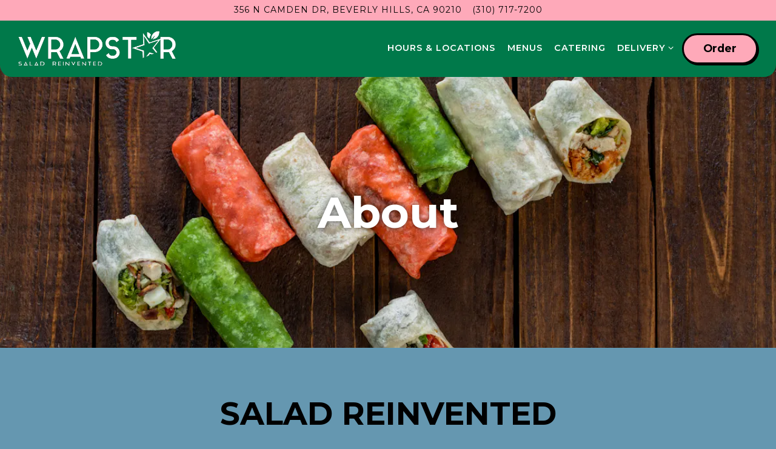

--- FILE ---
content_type: text/html; charset=utf-8
request_url: https://www.wrapstarla.com/about/
body_size: 6730
content:
<!DOCTYPE html>
<html class="no-js" lang="en-US">
    <head>
      
	<meta charset="utf-8">
	<meta name="viewport" content="width=device-width, initial-scale=1, shrink-to-fit=no">
	<meta http-equiv="x-ua-compatible" content="ie=edge">
	<title>About | Wrapstar in Beverly Hills, CA</title>
	<!-- Powered by BentoBox http://getbento.com -->
	<!--
	___ ___ _  _ _____ ___  ___  _____  __
	| _ ) __| \| |_   _/ _ \| _ )/ _ \ \/ /
	| _ \ _|| .` | | || (_) | _ \ (_) >  <
	|___/___|_|\_| |_| \___/|___/\___/_/\_\

	-->
		<meta name="keywords" content="salad wraps, fresh salads, healthy salads, grab and go, Caesar salad, BYO">
		<meta name="description" content="Wrapstar is a fast-casual new concept offering a variety of signature and build-your-own wraps in Beverly Hills, CA.">
		<link rel="icon" href="https://media-cdn.getbento.com/accounts/82d30fdeea5c439838fac3a5477d4a36/media/images/13427wrapfavicon.png">
	<link rel="canonical" href="https://www.wrapstarla.com/about/">
	<meta name="Revisit-After" content="5 Days">
	<meta name="Distribution" content="Global">
	<meta name="Rating" content="General">
		<meta property="og:site_name" content="Wrapstar | Salads and Wraps in Beverly Hills, CA">
		<meta property="og:title" content="About | Wrapstar in Beverly Hills, CA">
		<meta property="og:type" content="article">
		<meta property="og:url" content="https://www.wrapstarla.com/about/">
			<meta property="og:description" content="Wrapstar is a fast-casual new concept offering a variety of signature and build-your-own wraps in Beverly Hills, CA.">
			<meta property="og:image" content="https://images.getbento.com/accounts/82d30fdeea5c439838fac3a5477d4a36/media/UyWU1hMZR9mmYeEhgrlE_0L1A1083.jpg?w=1200&fit=crop&auto=compress,format&cs=origin&h=600">
		<meta name="twitter:card" content="summary_large_image">
		<meta name="twitter:title" content="About | Wrapstar in Beverly Hills, CA">
			<meta name="twitter:description" content="Wrapstar is a fast-casual new concept offering a variety of signature and build-your-own wraps in Beverly Hills, CA.">
			<meta name="twitter:image" content="https://images.getbento.com/accounts/82d30fdeea5c439838fac3a5477d4a36/media/UyWU1hMZR9mmYeEhgrlE_0L1A1083.jpg?w=1200&fit=crop&auto=compress,format&cs=origin&h=600">

	<link rel="preconnect" href="https://widgets.resy.com" crossorigin>
	<link rel="preconnect" href="https://theme-assets.getbento.com" async crossorigin>
	<link rel="preconnect" href="https://www.gstatic.com" crossorigin>
	<link rel="preconnect" href="https://fonts.gstatic.com" crossorigin>
	<link rel="preconnect" href="https://fonts.googleapis.com" crossorigin>
	<link rel="preconnect" href="https://www.googletagmanager.com" crossorigin>
	
		<link rel="preload" as="image" href="https://images.getbento.com/accounts/82d30fdeea5c439838fac3a5477d4a36/media/images/734011Logo-Wrapstar.png" fetchpriority="high" /> 
	

	
	
	
	
	<script src="https://wsv3cdn.audioeye.com/bootstrap.js?h=d7af4a4ad46ce3fa13e65faf224a5609" async></script>
	
	
	
	
	<script type="text/javascript" src="https://theme-assets.getbento.com/sensei/fd0226f.sensei/assets/js/head.min.js"></script>
	<script type="text/javascript">
			WebFont.load({  google: { families: ["Paytone+One", "Overpass:300,400,500,600", "Puritan:400,700", "Montserrat:400,500,600,700&display=swap"] }});
		</script>
			<noscript>
			    <style type="text/css">
			    	<link href="https://fonts.googleapis.com/css?family=Paytone+One|Overpass:300,400,500,600|Puritan:400,700|Montserrat:400,500,600,700&display=swap&display=swap" rel="stylesheet" type="text/css">
			    </style>
			</noscript>
	
	<link href="https://cdnjs.cloudflare.com/ajax/libs/font-awesome/6.4.2/css/all.min.css" rel="stylesheet">
	<link rel="stylesheet" href="//assets-cdn-refresh.getbento.com/stylesheet/wrapstar/2/scss/main.6b76c8ff46e9047c8c62426bc3ed134c.scss" />
	<script type="text/javascript">
	    Modernizr.addTest("maybemobile", function(){ return (Modernizr.touchevents && Modernizr.mq("only screen and (max-width: 768px)")) ? true : false; });
	</script>

  
  

  
  
	
	
	
		<script defer src="https://www.google.com/recaptcha/enterprise.js?render=6Ldh0uwrAAAAABZNEucYwqZZ3oOahk4lRhONMg5a"></script>
	

	
	
	
	<script type="text/javascript">
			window.Sensei = { settings: { store: { enabled: false, cart_quantity: null }, gmaps: { apikey: "AIzaSyCxtTPdJqQMOwjsbKBO3adqPGzBR1MgC5g", styles: [{"featureType":"water","elementType":"geometry","stylers":[{"color":"#e9e9e9"},{"lightness":17}]},{"featureType":"landscape","elementType":"geometry","stylers":[{"color":"#f5f5f5"},{"lightness":20}]},{"featureType":"road.highway","elementType":"geometry.fill","stylers":[{"color":"#ffffff"},{"lightness":17}]},{"featureType":"road.highway","elementType":"geometry.stroke","stylers":[{"color":"#ffffff"},{"lightness":29},{"weight":0.2}]},{"featureType":"road.arterial","elementType":"geometry","stylers":[{"color":"#ffffff"},{"lightness":18}]},{"featureType":"road.local","elementType":"geometry","stylers":[{"color":"#ffffff"},{"lightness":16}]},{"featureType":"poi","elementType":"geometry","stylers":[{"color":"#f5f5f5"},{"lightness":21}]},{"featureType":"poi.park","elementType":"geometry","stylers":[{"color":"#dedede"},{"lightness":21}]},{"elementType":"labels.text.stroke","stylers":[{"visibility":"on"},{"color":"#ffffff"},{"lightness":16}]},{"elementType":"labels.text.fill","stylers":[{"color":"#333333"},{"lightness":40}]},{"elementType":"labels.icon","stylers":[{"visibility":"off"}]},{"featureType":"transit","elementType":"geometry","stylers":[{"color":"#f2f2f2"},{"lightness":19}]},{"featureType":"administrative","elementType":"geometry.fill","stylers":[{"color":"#fefefe"},{"lightness":20}]},{"featureType":"administrative","elementType":"geometry.stroke","stylers":[{"color":"#fefefe"},{"lightness":17},{"weight":1.2}]}], icon: null, mobile_icon: null }, recaptcha_v3:{ enabled: true, site_key: "6Ldh0uwrAAAAABZNEucYwqZZ3oOahk4lRhONMg5a" }, galleries: { autoplay: false, fade: true }, heros: { autoplay_galleries: true }, srcset_enabled: false }, modernizr: window.Modernizr }; /* Slider dots */ window.Sensei.settings.galleries.dots = false; window.Sensei.settings.galleries.arrows = true; /* Slider speed */ window.Sensei.settings.galleries.autoplaySpeed = 2000; window.Sensei.settings.galleries.speed = 2000; /* Triple panel slideshow */ window.Sensei.settings.galleries.centerMode = false; document.addEventListener('DOMContentLoaded', function() { var hasClass, addClass, removeClass; if ('classList' in document.documentElement) { hasClass = function (el, className) { return el.classList.contains(className); }; addClass = function (el, className) { el.classList.add(className); }; removeClass = function (el, className) { el.classList.remove(className); }; } else { hasClass = function (el, className) { return new RegExp('\\b'+ className+'\\b').test(el.className); }; addClass = function (el, className) { if (!hasClass(el, className)) { el.className += ' ' + className; } }; removeClass = function (el, className) { el.className = el.className.replace(new RegExp('\\b'+ className+'\\b', 'g'), ''); }; } const allCSplits = Array.from(document.getElementsByClassName('c-split')); allCSplits.forEach(function(cSplit, cSplitIndex, cSplitList) { addClass(cSplit, "c-split-" + (cSplitIndex + 1)); if(cSplitIndex % 2 === 0 ) { addClass(cSplit, "c-split-odd"); } else { addClass(cSplit, "c-split-even"); } if(Object.is(cSplitList.length - 1, cSplitIndex)) { addClass(cSplit, "c-split-last"); } }); const oneColTexts = Array.from(document.getElementsByClassName('c-one-col--text')); oneColTexts.forEach(function(oneColText, oneColTextIndex, oneColTextList) { addClass(oneColText, "c-one-col-" + (oneColTextIndex + 1)); if(oneColTextIndex % 2 === 0 ) { addClass(oneColText, "c-one-col-odd"); } else { addClass(oneColText, "c-one-col-even"); } if(Object.is(oneColTextList.length - 1, oneColTextIndex)) { addClass(oneColText, "c-one-col-last"); } }); const lonelyTab = document.querySelector('.tabs-nav li:only-child'); if(lonelyTab) { lonelyTab.parentElement.remove(); } const twoColumnPs = Array.from(document.querySelectorAll('.c-two-col--freeform p')); twoColumnPs.forEach(function(twoColP) { if(twoColP.innerText.trim() === "") { twoColP.remove(); } }); window.setTimeout(function() { const sliderGalleries = Array.from(document.querySelectorAll('.slick-track')); sliderGalleries.forEach(function(sliderGallery) { const gallerySlides = Array.from(sliderGallery.querySelectorAll('.slick-slide')); if(gallerySlides.length === 1) { addClass(sliderGallery.parentNode, 'parallax'); } }); }, 500); }, false);
	</script>
  
	<!--[if lt IE 9]>
	    <script type="text/javascript" src="https://theme-assets.getbento.com/sensei/fd0226f.sensei/assets/assets/js/ltie9.min.js "></script>
	<![endif] -->

      
			
				
				
			
				
				
			
				
				
			
				
				
			
				
				
			
				
				
			
				
				
			
				
				
			
				
				
			
				
				
			
				
				
			<script type="application/ld+json">{"@context": "https://schema.org", "@type": "Organization", "@id": "https://www.wrapstarla.com/#organization", "url": "https://www.wrapstarla.com", "name": "wrapstar", "description": "Wrapstar is a fast-casual new concept offering a variety of signature and build-your-own wraps in Beverly Hills, CA.", "logo": "https://images.getbento.com/accounts/82d30fdeea5c439838fac3a5477d4a36/media/images/734011Logo-Wrapstar.png?w=600\u0026fit=max\u0026auto=compress,format\u0026cs=origin\u0026h=600", "subOrganization": {"@type": "FoodEstablishment", "@id": "https://www.wrapstarla.com/location/wrapstar/#foodestablishment", "url": "https://www.wrapstarla.com/location/wrapstar/", "name": "Wrapstar- Beverly Hills", "description": "", "image": "https://images.getbento.com/accounts/82d30fdeea5c439838fac3a5477d4a36/media/images/455580L1A0586_copy_1.jpg?w=1800\u0026fit=max\u0026auto=compress,format\u0026cs=origin\u0026h=1800", "photo": "https://images.getbento.com/accounts/82d30fdeea5c439838fac3a5477d4a36/media/images/455580L1A0586_copy_1.jpg?w=1800\u0026fit=max\u0026auto=compress,format\u0026cs=origin\u0026h=1800", "address": {"@type": "PostalAddress", "name": "Wrapstar- Beverly Hills", "streetAddress": "356 N Camden Dr", "addressLocality": "Beverly Hills", "addressRegion": "CA", "postalCode": "90210"}, "location": {"@type": "PostalAddress", "name": "Wrapstar- Beverly Hills", "streetAddress": "356 N Camden Dr", "addressLocality": "Beverly Hills", "addressRegion": "CA", "postalCode": "90210"}, "telephone": "(310) 717-7200", "hasMap": "https://www.wrapstarla.com/location/wrapstar/", "parentOrganization": {"@type": "Organization", "@id": "https://www.wrapstarla.com/#organization"}, "servesCuisine": "Salad, Wrap, Healthy", "priceRange": "$$"}, "sameAs": ["https://www.instagram.com/wrapstarla/", "https://www.yelp.com/biz/wrapstar-beverly-hills"], "potentialAction": {"@type": "ReserveAction", "object": {"@type": "Reservation", "name": "Table", "url": "https://www.wrapstarla.com/#action-reservations"}, "result": {"@type": "Reservation", "name": "Table"}, "target": "https://www.wrapstarla.com"}}</script>


      
    </head>
    <body class="has-hero-intent has-mobi-footer about-template has-nav-address-bar">
        
	
		
			<div class="site-notifications">
				
			</div>
		

		
			
	<header class="site-header">
		<a href="#main-content" class="skip" aria-label="Skip to main content">Skip to main content</a>
		<div class="site-header-desktop">
				<div class="site-header-desktop-secondary">
					<div class="container">
						<div class="row">
							
	
		<div class="site-location">
			<a href="https://maps.google.com/?q=356+N+Camden+Dr,+Beverly+Hills,+CA+90210,+USA&ftid=0x80c2bbf80d9d0697:0x5e870595306110c1" aria-label="Go to Wrapstar- Beverly Hills" class="site-location__address" target="_blank" rel="noopener"
		 data-bb-track="button" data-bb-track-on="click" data-bb-track-category="Address" data-bb-track-action="Click" data-bb-track-label="Header"
><span>356 N Camden Dr,</span> <span> Beverly Hills, CA 90210</span></a>
					<a class="site-location__tel" aria-label="Call to (310) 717-7200" href="tel:(310) 717-7200"
		 data-bb-track="button" data-bb-track-on="click" data-bb-track-category="Phone Number" data-bb-track-action="Click" data-bb-track-label="Header"
>(310) 717-7200</a>
	    </div>

			      </div>
		      </div>
				</div>
			<div class="site-header-desktop-primary site-header-desktop-primary--floatable" data-header-sticky>
				<div class="container">
					
		<div class="site-logo">
	        <a class="site-logo__btn" href="/" aria-label="wrapstar Home">
	            
					<img class="site-logo__expanded" src="https://images.getbento.com/accounts/82d30fdeea5c439838fac3a5477d4a36/media/images/734011Logo-Wrapstar.png" 
  

  

  
    
      alt="wrapstar Home"
    
  
 loading="eager" fetchpriority="high" />
              	
	            
	        </a>
	    </div>

				    
	<nav class="site-nav">
    <ul class="site-nav-menu" data-menu-type="desktop">
			
			<li>
				<a class="site-nav-link " href="/location/wrapstar/" aria-label="Hours & Locations" role="button">Hours & Locations</a>
			</li>
			<li>
				<a class="site-nav-link " href="/menus/" aria-label="Menus" role="button">Menus</a>
			</li>
			<li>
				<a class="site-nav-link " href="/catering/" aria-label="Catering" role="button">Catering</a>
			</li>
			<li class="site-nav-submenu">
				<button type="button" class="site-nav-link site-nav-submenu-toggle" aria-expanded="false" aria-controls="SubMenu-4" aria-label="Expand Delivery sub-menu">
					<span class="sr-only">Delivery sub-menu</span>
					Delivery
				</button>
				<div id="SubMenu-4" class="sub-menu">
					<ul>
							<li>
								<a href="https://www.grubhub.com/restaurant/wrapstar-9533-santa-monica-blvd-beverly-hills/3337567"  target="_blank" rel="noopener" aria-label="Grubhub">Grubhub</a>
							</li>
							<li>
								<a href="https://www.doordash.com/store/wrapstar---9533-santa-monica-blvd-beverly-hills-23631662/?event_type=autocomplete&pickup=false"  target="_blank" rel="noopener" aria-label="DoorDash">DoorDash</a>
							</li>
							<li>
								<a href="https://www.ubereats.com/store/wrapstar/Yc183fw5UGCpSNfObjMcAw?diningMode=DELIVERY"  target="_blank" rel="noopener" aria-label="UberEats">UberEats</a>
							</li>
							<li>
								<a href="https://www.ezcater.com/catering/wrapstar-beverly-hills?fulfillmentDetailId=d9da816e-3174-4ea1-892e-ab5722f35d1a"  target="_blank" rel="noopener" aria-label="EZ Cater">EZ Cater</a>
							</li>
					</ul>
				</div>
			</li>

				<li><a href="https://order.toasttab.com/online/wrapstar-beverly-hills" class="btn btn-brand site-nav-cta" target="_blank" rel="noopener" aria-label="Order" role="button">Order</a></li>
		</ul>
  </nav>

				</div>
			</div>
		</div>
	  <div class="site-header-mobi" aria-label="Navigation Menu Modal">
	    
		<div class="site-logo">
	        <a class="site-logo__btn" href="/" aria-label="wrapstar Home">
		            
                  		<img src="https://images.getbento.com/accounts/82d30fdeea5c439838fac3a5477d4a36/media/images/734011Logo-Wrapstar.png" 
  

  

  
    
      alt="wrapstar Home"
    
  
 />
                	
		            
	        </a>
	    </div>

			
	
		<div class="site-location">
			<a href="https://maps.google.com/?q=356+N+Camden+Dr,+Beverly+Hills,+CA+90210,+USA&ftid=0x80c2bbf80d9d0697:0x5e870595306110c1" aria-label="Go to Wrapstar- Beverly Hills" class="site-location__address" target="_blank" rel="noopener"
		 data-bb-track="button" data-bb-track-on="click" data-bb-track-category="Address" data-bb-track-action="Click" data-bb-track-label="Header"
><span>356 N Camden Dr,</span> <span> Beverly Hills, CA 90210</span></a>
					<a class="site-location__tel" aria-label="Call to (310) 717-7200" href="tel:(310) 717-7200"
		 data-bb-track="button" data-bb-track-on="click" data-bb-track-category="Phone Number" data-bb-track-action="Click" data-bb-track-label="Header"
>(310) 717-7200</a>
	    </div>


	    <button type="button" class="nav-toggle-btn" aria-controls="SiteHeaderMobilePanel" aria-expanded="false" aria-label="Toggle Navigation Menu">
		  <span class="sr-only">Toggle Navigation</span>
	      <span class="nav-toggle-btn__line"></span>
	      <span class="nav-toggle-btn__line"></span>
	      <span class="nav-toggle-btn__line"></span>
	    </button>

	    <div id="SiteHeaderMobilePanel" class="site-header-mobi-panel">
	      <div class="site-header-mobi-panel__inner">
					
	<nav class="site-nav" aria-label="Navigation Menu">
    <ul class="site-nav-menu" data-menu-type="mobile">
			
			<li>
				<a class="site-nav-link " href="/location/wrapstar/" aria-label="Hours & Locations" role="button">Hours & Locations</a>
			</li>
			<li>
				<a class="site-nav-link " href="/menus/" aria-label="Menus" role="button">Menus</a>
			</li>
			<li>
				<a class="site-nav-link " href="/catering/" aria-label="Catering" role="button">Catering</a>
			</li>
			<li class="site-nav-submenu">
				<button type="button" class="site-nav-link site-nav-submenu-toggle" aria-expanded="false" aria-controls="MobileSubMenu-4" aria-label="Expand Delivery sub-menu">
					<span class="sr-only">Delivery sub-menu</span>
					Delivery
				</button>
				<div id="MobileSubMenu-4" class="sub-menu">
					<ul>
							<li>
								<a href="https://www.grubhub.com/restaurant/wrapstar-9533-santa-monica-blvd-beverly-hills/3337567"  target="_blank" rel="noopener" aria-label="Grubhub">Grubhub</a>
							</li>
							<li>
								<a href="https://www.doordash.com/store/wrapstar---9533-santa-monica-blvd-beverly-hills-23631662/?event_type=autocomplete&pickup=false"  target="_blank" rel="noopener" aria-label="DoorDash">DoorDash</a>
							</li>
							<li>
								<a href="https://www.ubereats.com/store/wrapstar/Yc183fw5UGCpSNfObjMcAw?diningMode=DELIVERY"  target="_blank" rel="noopener" aria-label="UberEats">UberEats</a>
							</li>
							<li>
								<a href="https://www.ezcater.com/catering/wrapstar-beverly-hills?fulfillmentDetailId=d9da816e-3174-4ea1-892e-ab5722f35d1a"  target="_blank" rel="noopener" aria-label="EZ Cater">EZ Cater</a>
							</li>
					</ul>
				</div>
			</li>

				
		<li>
			<a class="site-nav-link "  href="/accessibility/"  aria-label="Accessibility">Accessibility</a>
		</li>
		<li>
			<a class="site-nav-link "  href="/jobs/"  aria-label="Jobs">Jobs</a>
		</li>
		<li>
			<a class="site-nav-link "  href="/contact/"  aria-label="Contact">Contact</a>
		</li>
		<li>
			<a class="site-nav-link "  href="/testimonials/"  aria-label="Testimonials">Testimonials</a>
		</li>

				<li><a href="https://order.toasttab.com/online/wrapstar-beverly-hills" class="site-nav-cta" target="_blank" rel="noopener" aria-label="Order" role="button">Order</a></li>
		</ul>
  </nav>

	        
        <div class="site-social site-social--bordered">
            <ul class="social-accounts">
        <li><a href="https://www.instagram.com/wrapstarla/" aria-label="Instagram" target="_blank" rel="noopener" data-bb-track="button" data-bb-track-on="click" data-bb-track-category="Social Icons" data-bb-track-action="Click" data-bb-track-label="Instagram, Header"><span class="fa fa-instagram" aria-hidden="true"></span><span class="sr-only">Instagram</span></a></li>
        <li><a href="https://www.yelp.com/biz/wrapstar-beverly-hills" aria-label="Yelp" target="_blank" rel="noopener" data-bb-track="button" data-bb-track-on="click" data-bb-track-category="Social Icons" data-bb-track-action="Click" data-bb-track-label="Yelp, Header"><span class="fa fa-yelp" aria-hidden="true"></span><span class="sr-only">Yelp</span></a></li>
		</ul>
        </div>

        	
	
		<div class="site-location">
			<a href="https://maps.google.com/?q=356+N+Camden+Dr,+Beverly+Hills,+CA+90210,+USA&ftid=0x80c2bbf80d9d0697:0x5e870595306110c1" aria-label="Go to Wrapstar- Beverly Hills" class="site-location__address" target="_blank" rel="noopener"
		 data-bb-track="button" data-bb-track-on="click" data-bb-track-category="Address" data-bb-track-action="Click" data-bb-track-label="Header"
><span>356 N Camden Dr,</span> <span> Beverly Hills, CA 90210</span></a>
					<a class="site-location__tel" aria-label="Call to (310) 717-7200" href="tel:(310) 717-7200"
		 data-bb-track="button" data-bb-track-on="click" data-bb-track-category="Phone Number" data-bb-track-action="Click" data-bb-track-label="Header"
>(310) 717-7200</a>
	    </div>

	      </div>
	      
	<div class="site-powered-by">
	    <a href="https://getbento.com/?utm_source=header&amp;utm_campaign=wrapstarla.com" aria-label="powered by BentoBox" target="_blank" rel="noopener">powered by BentoBox</a>
	</div>

	    </div>
	  </div>
	</header>

		

		<div class="site-content">

			
			<main class="site-content__main page-id--1047271">
			  <span id="main-content" class="sr-only">Main content starts here, tab to start navigating</span>
				
		
			
			<section id="hero" aria-label="hero-section" class="hero hero--gallery revealable">
				
	<div class="hero__content container">
        <h1>About </h1>
        
        
	
		

	

	</div>

				
				
		<div class="gallery gallery--fit">
			
      
      
          
				<div>
						
						<div 
  

  
    
  

  
    
      role="img" aria-label="a group of wraps"
    
  
 class="gallery__item gallery__item-fallback" style="background-image: url('https://images.getbento.com/accounts/82d30fdeea5c439838fac3a5477d4a36/media/UyWU1hMZR9mmYeEhgrlE_0L1A1083.jpg?w=1200&fit=max&auto=compress,format&cs=origin'); background-position: 
  
  
    
  

  none
;">
								<img class="sr-only" 
  

  
    
  

  
    
      alt="a group of wraps"
    
  
>
						</div>
        </div>
			
	    </div>

				
			</section>


		
			
		<section id="intro" class="content c-intro container-sm revealable"><h2 class="h1">SALAD REINVENTED</h2>
	        <h3><span style="background-color: initial; font-size: 1rem; font-weight: 400;">Wrapstar is a fast-casual new concept offering a variety of signature and build-your-own chopped salads and chopped salad wraps in Los Angeles. &nbsp;We have two locations: &nbsp;Beverly Hills, CA, and Culver City. We are family-owned, obsessed about quality and customer experience. We make all our own dressings, marinades, croutons and use the best and freshest ingredients!&nbsp;</span></h3><p>Looking forward to hosting you soon!</p>
	        
	
		

	

	        
	    </section>



				
	
		



				
			</main>

			
					

	<aside class="mobi-footer mobi-footer--sticky">
	    <ul class="mobi-footer__list">
				<li class="mobi-footer__item">
					<a href="tel:(310) 717-7200" aria-label="Call (310) 717-7200" class="btn btn-brand btn-block"
		 data-bb-track="button" data-bb-track-on="click" data-bb-track-category="Phone Number" data-bb-track-action="Click" data-bb-track-label="Footer"
>Call (310) 717-7200</a>
				</li>
				<li class="mobi-footer__item">
					
	
		
			
	    <button type="button" class="btn btn-brand btn-block site-nav-cta" data-popup="inline" data-popup-src="#popup-newsletter-form" aria-label="Email Signup" data-bb-track="button" data-bb-track-on="click" data-bb-track-category="Email Sign Up Trigger Button" data-bb-track-action="Click" data-bb-track-label="Callout, Footer" id="email-signup-button">Email Signup</button>
	</button>


	

				</li>
	    </ul>
	</aside>

			

			
		</div>

		
			
        <footer>
          <div class="site-footer-desktop">
                  <div class="site-footer-desktop-primary">
                      <div class="site-footer-desktop-primary__container container">
                              <ul class="social-accounts">
        <li><a href="https://www.instagram.com/wrapstarla/" aria-label="Instagram" target="_blank" rel="noopener" data-bb-track="button" data-bb-track-on="click" data-bb-track-category="Social Icons" data-bb-track-action="Click" data-bb-track-label="Instagram, Footer"><span class="fa fa-instagram" aria-hidden="true"></span><span class="sr-only">Instagram</span></a></li>
        <li><a href="https://www.yelp.com/biz/wrapstar-beverly-hills" aria-label="Yelp" target="_blank" rel="noopener" data-bb-track="button" data-bb-track-on="click" data-bb-track-category="Social Icons" data-bb-track-action="Click" data-bb-track-label="Yelp, Footer"><span class="fa fa-yelp" aria-hidden="true"></span><span class="sr-only">Yelp</span></a></li>
		</ul>
                              <nav class="site-nav">
                                  <ul class="site-nav-menu">
                                          <li>
			<a class="site-nav-link "  href="/accessibility/"  aria-label="Accessibility">Accessibility</a>
		</li>
		<li>
			<a class="site-nav-link "  href="/jobs/"  aria-label="Jobs">Jobs</a>
		</li>
		<li>
			<a class="site-nav-link "  href="/contact/"  aria-label="Contact">Contact</a>
		</li>
		<li>
			<a class="site-nav-link "  href="/testimonials/"  aria-label="Testimonials">Testimonials</a>
		</li>
                                          <li><button type="button" class="btn btn-brand" data-popup="inline" data-popup-src="#popup-newsletter-form" aria-label="Email Signup" data-bb-track="button" data-bb-track-on="click" data-bb-track-category="Email Sign Up Trigger Button" data-bb-track-action="Click" data-bb-track-label="Callout, Footer" id="email-signup-button">Email Signup</button>
	</button></li>
                                  </ul>
                              </nav>
                      </div>
                  </div>
                  <div class="site-footer-desktop-secondary">
                      <div class="site-powered-by">
	    <a href="https://getbento.com/?utm_source=footer&amp;utm_campaign=wrapstarla.com" aria-label="powered by BentoBox" target="_blank" rel="noopener">powered by BentoBox</a>
	</div>
                  </div>
          </div>
        </footer>

		
	

	
	
		
    
    
    
    <div id="popup-newsletter-form" class="popup popup--form mfp-hide">
        <form class="js-form-ajax form-alt container-sm" data-form-endpoint="/forms/submit/newsletter/" enctype="multipart/form-data" method="post" novalidate>
    <div style="display: none;">
        <label for="comment_body">leave this field blank
            <input type="text" name="comment_body" value="" />
        </label>
    </div>
    
            <input type="hidden" name="form" value="newsletter">
            
		
		<div data-bb-track="form" data-bb-track-on="submit" data-bb-track-category="Forms" data-bb-track-action="Submit" data-bb-track-label="Email Sign Up" aria-hidden="true"></div>

            <div class="form-header">
                <h2 class="h1 form-heading">Email Signup</h2>
                
                </div>
            <div class="form-ui">
                
    
    
        
        

        
            
    
<label for="3736728" >
    
    
        
            
        
        
            <i class="error-label" id="firstname-error">Please, enter a valid first name</i>
        
    
    <span class="input-label">First Name
         <span class="input-label-required">- Required</span>
        
    </span>
    
        <input id="3736728" class="form-control" type="text" name="3736728" placeholder="First Name" required oninvalid="this.setCustomValidity('Please enter a valid first name')" oninput="setCustomValidity('')"
         
  
  
    
  
  
  
  
  
  
    
    autocomplete="given-name"
  
>
    
</label>


        
        
    
        
        

        
            
    
<label for="3736729" >
    
    
        
            
        
        
            <i class="error-label" id="lastname-error">Please, enter a valid last name</i>
        
    
    <span class="input-label">Last Name
         <span class="input-label-required">- Required</span>
        
    </span>
    
        <input id="3736729" class="form-control" type="text" name="3736729" placeholder="Last Name" required oninvalid="this.setCustomValidity('Please enter a valid last name')" oninput="setCustomValidity('')"
         
  
  
  
    
  
  
  
  
  
    
    autocomplete="family-name"
  
>
    
</label>


        
        
    
        
        

        
            
    
<label for="3736730" >
    
    
         
            
        
        
            <i class="error-message-email" id="email-error">Please, enter a valid email</i>
        
    
    <span class="input-label">Email
         <span class="input-label-required">- Required</span>
        
    </span>
    
        <input id="3736730" class="form-control" type="email" name="3736730" placeholder="Email" required oninvalid="this.setCustomValidity('Please enter a valid email')" oninput="setCustomValidity('')" 
  
  
  
  
    
  
  
  
  
    
    autocomplete="email"
  
>
    
</label>


        
        
    

            </div>
            <div class="form-actions">
                <button type="submit" class="btn btn-brand-alt" aria-label="Submit">Submit</button>
                <span class="form-error-msg">Please check errors in the form above</span>
            </div>
            <div class="form-success-msg">
                <span role="alert">Thank you for signing up for email updates!</span>
                <button type="button" class="btn btn-brand-alt js-popup-closebtn" aria-label="Close the form">
                    Close
                </button>
            </div>
            
    
        <div class="recaptcha-form-footer">
            <span>
                This site is protected by reCAPTCHA and the Google
                <a href="https://policies.google.com/privacy" aria-label="Privacy Policy">Privacy Policy</a> and
                <a href="https://policies.google.com/terms" aria-label="Terms of Service">Terms of Service</a> apply.
            </span>
        </div>
    
        
    </form>
    </div>

		

	


	
  
		<script type="text/javascript" src="https://theme-assets.getbento.com/sensei/fd0226f.sensei/assets/js/foot.libs.min.js"></script>
        <script type="text/javascript" src="https://theme-assets.getbento.com/sensei/fd0226f.sensei/assets/js/bentobox.min.js"></script>

        
        
	
  <script id="alerts-component-script" type="text/javascript" src="https://app-assets.getbento.com/alerts-component/874bbe9/main.js"></script>
  <script type="text/javascript" src="https://app-assets.getbento.com/alerts-component/874bbe9/main.js.map"></script>
  <script>
    document.addEventListener("DOMContentLoaded", function(){
      	window.bentobox.overlayAlertComponent.init('div');
      	window.bentobox.bannerAlertComponent.init();
    });
  </script>


        
    <script type="text/javascript" src="https://app-assets.getbento.com/analytics/f09d72e/bento-analytics.min.js" data-bentoanalytics='{"account": "wrapstar", "theme": "sensei", "template": "about.html", "preset": "master-preset", "cartType": "", "indicativeApiKey": "62e150f7-1993-460b-90ab-1bb1bd494ad7", "snowplowAppId": "customer-websites", "snowplowCollectorUrl": "com-bentoboxcloud-prod1.collector.snplow.net", "devMode": false, "templateNameFromMapping": "About"}'></script></body></html>

--- FILE ---
content_type: text/html; charset=utf-8
request_url: https://www.google.com/recaptcha/enterprise/anchor?ar=1&k=6Ldh0uwrAAAAABZNEucYwqZZ3oOahk4lRhONMg5a&co=aHR0cHM6Ly93d3cud3JhcHN0YXJsYS5jb206NDQz&hl=en&v=PoyoqOPhxBO7pBk68S4YbpHZ&size=invisible&anchor-ms=20000&execute-ms=30000&cb=b8d8xoao7skc
body_size: 48981
content:
<!DOCTYPE HTML><html dir="ltr" lang="en"><head><meta http-equiv="Content-Type" content="text/html; charset=UTF-8">
<meta http-equiv="X-UA-Compatible" content="IE=edge">
<title>reCAPTCHA</title>
<style type="text/css">
/* cyrillic-ext */
@font-face {
  font-family: 'Roboto';
  font-style: normal;
  font-weight: 400;
  font-stretch: 100%;
  src: url(//fonts.gstatic.com/s/roboto/v48/KFO7CnqEu92Fr1ME7kSn66aGLdTylUAMa3GUBHMdazTgWw.woff2) format('woff2');
  unicode-range: U+0460-052F, U+1C80-1C8A, U+20B4, U+2DE0-2DFF, U+A640-A69F, U+FE2E-FE2F;
}
/* cyrillic */
@font-face {
  font-family: 'Roboto';
  font-style: normal;
  font-weight: 400;
  font-stretch: 100%;
  src: url(//fonts.gstatic.com/s/roboto/v48/KFO7CnqEu92Fr1ME7kSn66aGLdTylUAMa3iUBHMdazTgWw.woff2) format('woff2');
  unicode-range: U+0301, U+0400-045F, U+0490-0491, U+04B0-04B1, U+2116;
}
/* greek-ext */
@font-face {
  font-family: 'Roboto';
  font-style: normal;
  font-weight: 400;
  font-stretch: 100%;
  src: url(//fonts.gstatic.com/s/roboto/v48/KFO7CnqEu92Fr1ME7kSn66aGLdTylUAMa3CUBHMdazTgWw.woff2) format('woff2');
  unicode-range: U+1F00-1FFF;
}
/* greek */
@font-face {
  font-family: 'Roboto';
  font-style: normal;
  font-weight: 400;
  font-stretch: 100%;
  src: url(//fonts.gstatic.com/s/roboto/v48/KFO7CnqEu92Fr1ME7kSn66aGLdTylUAMa3-UBHMdazTgWw.woff2) format('woff2');
  unicode-range: U+0370-0377, U+037A-037F, U+0384-038A, U+038C, U+038E-03A1, U+03A3-03FF;
}
/* math */
@font-face {
  font-family: 'Roboto';
  font-style: normal;
  font-weight: 400;
  font-stretch: 100%;
  src: url(//fonts.gstatic.com/s/roboto/v48/KFO7CnqEu92Fr1ME7kSn66aGLdTylUAMawCUBHMdazTgWw.woff2) format('woff2');
  unicode-range: U+0302-0303, U+0305, U+0307-0308, U+0310, U+0312, U+0315, U+031A, U+0326-0327, U+032C, U+032F-0330, U+0332-0333, U+0338, U+033A, U+0346, U+034D, U+0391-03A1, U+03A3-03A9, U+03B1-03C9, U+03D1, U+03D5-03D6, U+03F0-03F1, U+03F4-03F5, U+2016-2017, U+2034-2038, U+203C, U+2040, U+2043, U+2047, U+2050, U+2057, U+205F, U+2070-2071, U+2074-208E, U+2090-209C, U+20D0-20DC, U+20E1, U+20E5-20EF, U+2100-2112, U+2114-2115, U+2117-2121, U+2123-214F, U+2190, U+2192, U+2194-21AE, U+21B0-21E5, U+21F1-21F2, U+21F4-2211, U+2213-2214, U+2216-22FF, U+2308-230B, U+2310, U+2319, U+231C-2321, U+2336-237A, U+237C, U+2395, U+239B-23B7, U+23D0, U+23DC-23E1, U+2474-2475, U+25AF, U+25B3, U+25B7, U+25BD, U+25C1, U+25CA, U+25CC, U+25FB, U+266D-266F, U+27C0-27FF, U+2900-2AFF, U+2B0E-2B11, U+2B30-2B4C, U+2BFE, U+3030, U+FF5B, U+FF5D, U+1D400-1D7FF, U+1EE00-1EEFF;
}
/* symbols */
@font-face {
  font-family: 'Roboto';
  font-style: normal;
  font-weight: 400;
  font-stretch: 100%;
  src: url(//fonts.gstatic.com/s/roboto/v48/KFO7CnqEu92Fr1ME7kSn66aGLdTylUAMaxKUBHMdazTgWw.woff2) format('woff2');
  unicode-range: U+0001-000C, U+000E-001F, U+007F-009F, U+20DD-20E0, U+20E2-20E4, U+2150-218F, U+2190, U+2192, U+2194-2199, U+21AF, U+21E6-21F0, U+21F3, U+2218-2219, U+2299, U+22C4-22C6, U+2300-243F, U+2440-244A, U+2460-24FF, U+25A0-27BF, U+2800-28FF, U+2921-2922, U+2981, U+29BF, U+29EB, U+2B00-2BFF, U+4DC0-4DFF, U+FFF9-FFFB, U+10140-1018E, U+10190-1019C, U+101A0, U+101D0-101FD, U+102E0-102FB, U+10E60-10E7E, U+1D2C0-1D2D3, U+1D2E0-1D37F, U+1F000-1F0FF, U+1F100-1F1AD, U+1F1E6-1F1FF, U+1F30D-1F30F, U+1F315, U+1F31C, U+1F31E, U+1F320-1F32C, U+1F336, U+1F378, U+1F37D, U+1F382, U+1F393-1F39F, U+1F3A7-1F3A8, U+1F3AC-1F3AF, U+1F3C2, U+1F3C4-1F3C6, U+1F3CA-1F3CE, U+1F3D4-1F3E0, U+1F3ED, U+1F3F1-1F3F3, U+1F3F5-1F3F7, U+1F408, U+1F415, U+1F41F, U+1F426, U+1F43F, U+1F441-1F442, U+1F444, U+1F446-1F449, U+1F44C-1F44E, U+1F453, U+1F46A, U+1F47D, U+1F4A3, U+1F4B0, U+1F4B3, U+1F4B9, U+1F4BB, U+1F4BF, U+1F4C8-1F4CB, U+1F4D6, U+1F4DA, U+1F4DF, U+1F4E3-1F4E6, U+1F4EA-1F4ED, U+1F4F7, U+1F4F9-1F4FB, U+1F4FD-1F4FE, U+1F503, U+1F507-1F50B, U+1F50D, U+1F512-1F513, U+1F53E-1F54A, U+1F54F-1F5FA, U+1F610, U+1F650-1F67F, U+1F687, U+1F68D, U+1F691, U+1F694, U+1F698, U+1F6AD, U+1F6B2, U+1F6B9-1F6BA, U+1F6BC, U+1F6C6-1F6CF, U+1F6D3-1F6D7, U+1F6E0-1F6EA, U+1F6F0-1F6F3, U+1F6F7-1F6FC, U+1F700-1F7FF, U+1F800-1F80B, U+1F810-1F847, U+1F850-1F859, U+1F860-1F887, U+1F890-1F8AD, U+1F8B0-1F8BB, U+1F8C0-1F8C1, U+1F900-1F90B, U+1F93B, U+1F946, U+1F984, U+1F996, U+1F9E9, U+1FA00-1FA6F, U+1FA70-1FA7C, U+1FA80-1FA89, U+1FA8F-1FAC6, U+1FACE-1FADC, U+1FADF-1FAE9, U+1FAF0-1FAF8, U+1FB00-1FBFF;
}
/* vietnamese */
@font-face {
  font-family: 'Roboto';
  font-style: normal;
  font-weight: 400;
  font-stretch: 100%;
  src: url(//fonts.gstatic.com/s/roboto/v48/KFO7CnqEu92Fr1ME7kSn66aGLdTylUAMa3OUBHMdazTgWw.woff2) format('woff2');
  unicode-range: U+0102-0103, U+0110-0111, U+0128-0129, U+0168-0169, U+01A0-01A1, U+01AF-01B0, U+0300-0301, U+0303-0304, U+0308-0309, U+0323, U+0329, U+1EA0-1EF9, U+20AB;
}
/* latin-ext */
@font-face {
  font-family: 'Roboto';
  font-style: normal;
  font-weight: 400;
  font-stretch: 100%;
  src: url(//fonts.gstatic.com/s/roboto/v48/KFO7CnqEu92Fr1ME7kSn66aGLdTylUAMa3KUBHMdazTgWw.woff2) format('woff2');
  unicode-range: U+0100-02BA, U+02BD-02C5, U+02C7-02CC, U+02CE-02D7, U+02DD-02FF, U+0304, U+0308, U+0329, U+1D00-1DBF, U+1E00-1E9F, U+1EF2-1EFF, U+2020, U+20A0-20AB, U+20AD-20C0, U+2113, U+2C60-2C7F, U+A720-A7FF;
}
/* latin */
@font-face {
  font-family: 'Roboto';
  font-style: normal;
  font-weight: 400;
  font-stretch: 100%;
  src: url(//fonts.gstatic.com/s/roboto/v48/KFO7CnqEu92Fr1ME7kSn66aGLdTylUAMa3yUBHMdazQ.woff2) format('woff2');
  unicode-range: U+0000-00FF, U+0131, U+0152-0153, U+02BB-02BC, U+02C6, U+02DA, U+02DC, U+0304, U+0308, U+0329, U+2000-206F, U+20AC, U+2122, U+2191, U+2193, U+2212, U+2215, U+FEFF, U+FFFD;
}
/* cyrillic-ext */
@font-face {
  font-family: 'Roboto';
  font-style: normal;
  font-weight: 500;
  font-stretch: 100%;
  src: url(//fonts.gstatic.com/s/roboto/v48/KFO7CnqEu92Fr1ME7kSn66aGLdTylUAMa3GUBHMdazTgWw.woff2) format('woff2');
  unicode-range: U+0460-052F, U+1C80-1C8A, U+20B4, U+2DE0-2DFF, U+A640-A69F, U+FE2E-FE2F;
}
/* cyrillic */
@font-face {
  font-family: 'Roboto';
  font-style: normal;
  font-weight: 500;
  font-stretch: 100%;
  src: url(//fonts.gstatic.com/s/roboto/v48/KFO7CnqEu92Fr1ME7kSn66aGLdTylUAMa3iUBHMdazTgWw.woff2) format('woff2');
  unicode-range: U+0301, U+0400-045F, U+0490-0491, U+04B0-04B1, U+2116;
}
/* greek-ext */
@font-face {
  font-family: 'Roboto';
  font-style: normal;
  font-weight: 500;
  font-stretch: 100%;
  src: url(//fonts.gstatic.com/s/roboto/v48/KFO7CnqEu92Fr1ME7kSn66aGLdTylUAMa3CUBHMdazTgWw.woff2) format('woff2');
  unicode-range: U+1F00-1FFF;
}
/* greek */
@font-face {
  font-family: 'Roboto';
  font-style: normal;
  font-weight: 500;
  font-stretch: 100%;
  src: url(//fonts.gstatic.com/s/roboto/v48/KFO7CnqEu92Fr1ME7kSn66aGLdTylUAMa3-UBHMdazTgWw.woff2) format('woff2');
  unicode-range: U+0370-0377, U+037A-037F, U+0384-038A, U+038C, U+038E-03A1, U+03A3-03FF;
}
/* math */
@font-face {
  font-family: 'Roboto';
  font-style: normal;
  font-weight: 500;
  font-stretch: 100%;
  src: url(//fonts.gstatic.com/s/roboto/v48/KFO7CnqEu92Fr1ME7kSn66aGLdTylUAMawCUBHMdazTgWw.woff2) format('woff2');
  unicode-range: U+0302-0303, U+0305, U+0307-0308, U+0310, U+0312, U+0315, U+031A, U+0326-0327, U+032C, U+032F-0330, U+0332-0333, U+0338, U+033A, U+0346, U+034D, U+0391-03A1, U+03A3-03A9, U+03B1-03C9, U+03D1, U+03D5-03D6, U+03F0-03F1, U+03F4-03F5, U+2016-2017, U+2034-2038, U+203C, U+2040, U+2043, U+2047, U+2050, U+2057, U+205F, U+2070-2071, U+2074-208E, U+2090-209C, U+20D0-20DC, U+20E1, U+20E5-20EF, U+2100-2112, U+2114-2115, U+2117-2121, U+2123-214F, U+2190, U+2192, U+2194-21AE, U+21B0-21E5, U+21F1-21F2, U+21F4-2211, U+2213-2214, U+2216-22FF, U+2308-230B, U+2310, U+2319, U+231C-2321, U+2336-237A, U+237C, U+2395, U+239B-23B7, U+23D0, U+23DC-23E1, U+2474-2475, U+25AF, U+25B3, U+25B7, U+25BD, U+25C1, U+25CA, U+25CC, U+25FB, U+266D-266F, U+27C0-27FF, U+2900-2AFF, U+2B0E-2B11, U+2B30-2B4C, U+2BFE, U+3030, U+FF5B, U+FF5D, U+1D400-1D7FF, U+1EE00-1EEFF;
}
/* symbols */
@font-face {
  font-family: 'Roboto';
  font-style: normal;
  font-weight: 500;
  font-stretch: 100%;
  src: url(//fonts.gstatic.com/s/roboto/v48/KFO7CnqEu92Fr1ME7kSn66aGLdTylUAMaxKUBHMdazTgWw.woff2) format('woff2');
  unicode-range: U+0001-000C, U+000E-001F, U+007F-009F, U+20DD-20E0, U+20E2-20E4, U+2150-218F, U+2190, U+2192, U+2194-2199, U+21AF, U+21E6-21F0, U+21F3, U+2218-2219, U+2299, U+22C4-22C6, U+2300-243F, U+2440-244A, U+2460-24FF, U+25A0-27BF, U+2800-28FF, U+2921-2922, U+2981, U+29BF, U+29EB, U+2B00-2BFF, U+4DC0-4DFF, U+FFF9-FFFB, U+10140-1018E, U+10190-1019C, U+101A0, U+101D0-101FD, U+102E0-102FB, U+10E60-10E7E, U+1D2C0-1D2D3, U+1D2E0-1D37F, U+1F000-1F0FF, U+1F100-1F1AD, U+1F1E6-1F1FF, U+1F30D-1F30F, U+1F315, U+1F31C, U+1F31E, U+1F320-1F32C, U+1F336, U+1F378, U+1F37D, U+1F382, U+1F393-1F39F, U+1F3A7-1F3A8, U+1F3AC-1F3AF, U+1F3C2, U+1F3C4-1F3C6, U+1F3CA-1F3CE, U+1F3D4-1F3E0, U+1F3ED, U+1F3F1-1F3F3, U+1F3F5-1F3F7, U+1F408, U+1F415, U+1F41F, U+1F426, U+1F43F, U+1F441-1F442, U+1F444, U+1F446-1F449, U+1F44C-1F44E, U+1F453, U+1F46A, U+1F47D, U+1F4A3, U+1F4B0, U+1F4B3, U+1F4B9, U+1F4BB, U+1F4BF, U+1F4C8-1F4CB, U+1F4D6, U+1F4DA, U+1F4DF, U+1F4E3-1F4E6, U+1F4EA-1F4ED, U+1F4F7, U+1F4F9-1F4FB, U+1F4FD-1F4FE, U+1F503, U+1F507-1F50B, U+1F50D, U+1F512-1F513, U+1F53E-1F54A, U+1F54F-1F5FA, U+1F610, U+1F650-1F67F, U+1F687, U+1F68D, U+1F691, U+1F694, U+1F698, U+1F6AD, U+1F6B2, U+1F6B9-1F6BA, U+1F6BC, U+1F6C6-1F6CF, U+1F6D3-1F6D7, U+1F6E0-1F6EA, U+1F6F0-1F6F3, U+1F6F7-1F6FC, U+1F700-1F7FF, U+1F800-1F80B, U+1F810-1F847, U+1F850-1F859, U+1F860-1F887, U+1F890-1F8AD, U+1F8B0-1F8BB, U+1F8C0-1F8C1, U+1F900-1F90B, U+1F93B, U+1F946, U+1F984, U+1F996, U+1F9E9, U+1FA00-1FA6F, U+1FA70-1FA7C, U+1FA80-1FA89, U+1FA8F-1FAC6, U+1FACE-1FADC, U+1FADF-1FAE9, U+1FAF0-1FAF8, U+1FB00-1FBFF;
}
/* vietnamese */
@font-face {
  font-family: 'Roboto';
  font-style: normal;
  font-weight: 500;
  font-stretch: 100%;
  src: url(//fonts.gstatic.com/s/roboto/v48/KFO7CnqEu92Fr1ME7kSn66aGLdTylUAMa3OUBHMdazTgWw.woff2) format('woff2');
  unicode-range: U+0102-0103, U+0110-0111, U+0128-0129, U+0168-0169, U+01A0-01A1, U+01AF-01B0, U+0300-0301, U+0303-0304, U+0308-0309, U+0323, U+0329, U+1EA0-1EF9, U+20AB;
}
/* latin-ext */
@font-face {
  font-family: 'Roboto';
  font-style: normal;
  font-weight: 500;
  font-stretch: 100%;
  src: url(//fonts.gstatic.com/s/roboto/v48/KFO7CnqEu92Fr1ME7kSn66aGLdTylUAMa3KUBHMdazTgWw.woff2) format('woff2');
  unicode-range: U+0100-02BA, U+02BD-02C5, U+02C7-02CC, U+02CE-02D7, U+02DD-02FF, U+0304, U+0308, U+0329, U+1D00-1DBF, U+1E00-1E9F, U+1EF2-1EFF, U+2020, U+20A0-20AB, U+20AD-20C0, U+2113, U+2C60-2C7F, U+A720-A7FF;
}
/* latin */
@font-face {
  font-family: 'Roboto';
  font-style: normal;
  font-weight: 500;
  font-stretch: 100%;
  src: url(//fonts.gstatic.com/s/roboto/v48/KFO7CnqEu92Fr1ME7kSn66aGLdTylUAMa3yUBHMdazQ.woff2) format('woff2');
  unicode-range: U+0000-00FF, U+0131, U+0152-0153, U+02BB-02BC, U+02C6, U+02DA, U+02DC, U+0304, U+0308, U+0329, U+2000-206F, U+20AC, U+2122, U+2191, U+2193, U+2212, U+2215, U+FEFF, U+FFFD;
}
/* cyrillic-ext */
@font-face {
  font-family: 'Roboto';
  font-style: normal;
  font-weight: 900;
  font-stretch: 100%;
  src: url(//fonts.gstatic.com/s/roboto/v48/KFO7CnqEu92Fr1ME7kSn66aGLdTylUAMa3GUBHMdazTgWw.woff2) format('woff2');
  unicode-range: U+0460-052F, U+1C80-1C8A, U+20B4, U+2DE0-2DFF, U+A640-A69F, U+FE2E-FE2F;
}
/* cyrillic */
@font-face {
  font-family: 'Roboto';
  font-style: normal;
  font-weight: 900;
  font-stretch: 100%;
  src: url(//fonts.gstatic.com/s/roboto/v48/KFO7CnqEu92Fr1ME7kSn66aGLdTylUAMa3iUBHMdazTgWw.woff2) format('woff2');
  unicode-range: U+0301, U+0400-045F, U+0490-0491, U+04B0-04B1, U+2116;
}
/* greek-ext */
@font-face {
  font-family: 'Roboto';
  font-style: normal;
  font-weight: 900;
  font-stretch: 100%;
  src: url(//fonts.gstatic.com/s/roboto/v48/KFO7CnqEu92Fr1ME7kSn66aGLdTylUAMa3CUBHMdazTgWw.woff2) format('woff2');
  unicode-range: U+1F00-1FFF;
}
/* greek */
@font-face {
  font-family: 'Roboto';
  font-style: normal;
  font-weight: 900;
  font-stretch: 100%;
  src: url(//fonts.gstatic.com/s/roboto/v48/KFO7CnqEu92Fr1ME7kSn66aGLdTylUAMa3-UBHMdazTgWw.woff2) format('woff2');
  unicode-range: U+0370-0377, U+037A-037F, U+0384-038A, U+038C, U+038E-03A1, U+03A3-03FF;
}
/* math */
@font-face {
  font-family: 'Roboto';
  font-style: normal;
  font-weight: 900;
  font-stretch: 100%;
  src: url(//fonts.gstatic.com/s/roboto/v48/KFO7CnqEu92Fr1ME7kSn66aGLdTylUAMawCUBHMdazTgWw.woff2) format('woff2');
  unicode-range: U+0302-0303, U+0305, U+0307-0308, U+0310, U+0312, U+0315, U+031A, U+0326-0327, U+032C, U+032F-0330, U+0332-0333, U+0338, U+033A, U+0346, U+034D, U+0391-03A1, U+03A3-03A9, U+03B1-03C9, U+03D1, U+03D5-03D6, U+03F0-03F1, U+03F4-03F5, U+2016-2017, U+2034-2038, U+203C, U+2040, U+2043, U+2047, U+2050, U+2057, U+205F, U+2070-2071, U+2074-208E, U+2090-209C, U+20D0-20DC, U+20E1, U+20E5-20EF, U+2100-2112, U+2114-2115, U+2117-2121, U+2123-214F, U+2190, U+2192, U+2194-21AE, U+21B0-21E5, U+21F1-21F2, U+21F4-2211, U+2213-2214, U+2216-22FF, U+2308-230B, U+2310, U+2319, U+231C-2321, U+2336-237A, U+237C, U+2395, U+239B-23B7, U+23D0, U+23DC-23E1, U+2474-2475, U+25AF, U+25B3, U+25B7, U+25BD, U+25C1, U+25CA, U+25CC, U+25FB, U+266D-266F, U+27C0-27FF, U+2900-2AFF, U+2B0E-2B11, U+2B30-2B4C, U+2BFE, U+3030, U+FF5B, U+FF5D, U+1D400-1D7FF, U+1EE00-1EEFF;
}
/* symbols */
@font-face {
  font-family: 'Roboto';
  font-style: normal;
  font-weight: 900;
  font-stretch: 100%;
  src: url(//fonts.gstatic.com/s/roboto/v48/KFO7CnqEu92Fr1ME7kSn66aGLdTylUAMaxKUBHMdazTgWw.woff2) format('woff2');
  unicode-range: U+0001-000C, U+000E-001F, U+007F-009F, U+20DD-20E0, U+20E2-20E4, U+2150-218F, U+2190, U+2192, U+2194-2199, U+21AF, U+21E6-21F0, U+21F3, U+2218-2219, U+2299, U+22C4-22C6, U+2300-243F, U+2440-244A, U+2460-24FF, U+25A0-27BF, U+2800-28FF, U+2921-2922, U+2981, U+29BF, U+29EB, U+2B00-2BFF, U+4DC0-4DFF, U+FFF9-FFFB, U+10140-1018E, U+10190-1019C, U+101A0, U+101D0-101FD, U+102E0-102FB, U+10E60-10E7E, U+1D2C0-1D2D3, U+1D2E0-1D37F, U+1F000-1F0FF, U+1F100-1F1AD, U+1F1E6-1F1FF, U+1F30D-1F30F, U+1F315, U+1F31C, U+1F31E, U+1F320-1F32C, U+1F336, U+1F378, U+1F37D, U+1F382, U+1F393-1F39F, U+1F3A7-1F3A8, U+1F3AC-1F3AF, U+1F3C2, U+1F3C4-1F3C6, U+1F3CA-1F3CE, U+1F3D4-1F3E0, U+1F3ED, U+1F3F1-1F3F3, U+1F3F5-1F3F7, U+1F408, U+1F415, U+1F41F, U+1F426, U+1F43F, U+1F441-1F442, U+1F444, U+1F446-1F449, U+1F44C-1F44E, U+1F453, U+1F46A, U+1F47D, U+1F4A3, U+1F4B0, U+1F4B3, U+1F4B9, U+1F4BB, U+1F4BF, U+1F4C8-1F4CB, U+1F4D6, U+1F4DA, U+1F4DF, U+1F4E3-1F4E6, U+1F4EA-1F4ED, U+1F4F7, U+1F4F9-1F4FB, U+1F4FD-1F4FE, U+1F503, U+1F507-1F50B, U+1F50D, U+1F512-1F513, U+1F53E-1F54A, U+1F54F-1F5FA, U+1F610, U+1F650-1F67F, U+1F687, U+1F68D, U+1F691, U+1F694, U+1F698, U+1F6AD, U+1F6B2, U+1F6B9-1F6BA, U+1F6BC, U+1F6C6-1F6CF, U+1F6D3-1F6D7, U+1F6E0-1F6EA, U+1F6F0-1F6F3, U+1F6F7-1F6FC, U+1F700-1F7FF, U+1F800-1F80B, U+1F810-1F847, U+1F850-1F859, U+1F860-1F887, U+1F890-1F8AD, U+1F8B0-1F8BB, U+1F8C0-1F8C1, U+1F900-1F90B, U+1F93B, U+1F946, U+1F984, U+1F996, U+1F9E9, U+1FA00-1FA6F, U+1FA70-1FA7C, U+1FA80-1FA89, U+1FA8F-1FAC6, U+1FACE-1FADC, U+1FADF-1FAE9, U+1FAF0-1FAF8, U+1FB00-1FBFF;
}
/* vietnamese */
@font-face {
  font-family: 'Roboto';
  font-style: normal;
  font-weight: 900;
  font-stretch: 100%;
  src: url(//fonts.gstatic.com/s/roboto/v48/KFO7CnqEu92Fr1ME7kSn66aGLdTylUAMa3OUBHMdazTgWw.woff2) format('woff2');
  unicode-range: U+0102-0103, U+0110-0111, U+0128-0129, U+0168-0169, U+01A0-01A1, U+01AF-01B0, U+0300-0301, U+0303-0304, U+0308-0309, U+0323, U+0329, U+1EA0-1EF9, U+20AB;
}
/* latin-ext */
@font-face {
  font-family: 'Roboto';
  font-style: normal;
  font-weight: 900;
  font-stretch: 100%;
  src: url(//fonts.gstatic.com/s/roboto/v48/KFO7CnqEu92Fr1ME7kSn66aGLdTylUAMa3KUBHMdazTgWw.woff2) format('woff2');
  unicode-range: U+0100-02BA, U+02BD-02C5, U+02C7-02CC, U+02CE-02D7, U+02DD-02FF, U+0304, U+0308, U+0329, U+1D00-1DBF, U+1E00-1E9F, U+1EF2-1EFF, U+2020, U+20A0-20AB, U+20AD-20C0, U+2113, U+2C60-2C7F, U+A720-A7FF;
}
/* latin */
@font-face {
  font-family: 'Roboto';
  font-style: normal;
  font-weight: 900;
  font-stretch: 100%;
  src: url(//fonts.gstatic.com/s/roboto/v48/KFO7CnqEu92Fr1ME7kSn66aGLdTylUAMa3yUBHMdazQ.woff2) format('woff2');
  unicode-range: U+0000-00FF, U+0131, U+0152-0153, U+02BB-02BC, U+02C6, U+02DA, U+02DC, U+0304, U+0308, U+0329, U+2000-206F, U+20AC, U+2122, U+2191, U+2193, U+2212, U+2215, U+FEFF, U+FFFD;
}

</style>
<link rel="stylesheet" type="text/css" href="https://www.gstatic.com/recaptcha/releases/PoyoqOPhxBO7pBk68S4YbpHZ/styles__ltr.css">
<script nonce="I6IIGrUB1JW2m5MK9Wl4LA" type="text/javascript">window['__recaptcha_api'] = 'https://www.google.com/recaptcha/enterprise/';</script>
<script type="text/javascript" src="https://www.gstatic.com/recaptcha/releases/PoyoqOPhxBO7pBk68S4YbpHZ/recaptcha__en.js" nonce="I6IIGrUB1JW2m5MK9Wl4LA">
      
    </script></head>
<body><div id="rc-anchor-alert" class="rc-anchor-alert"></div>
<input type="hidden" id="recaptcha-token" value="[base64]">
<script type="text/javascript" nonce="I6IIGrUB1JW2m5MK9Wl4LA">
      recaptcha.anchor.Main.init("[\x22ainput\x22,[\x22bgdata\x22,\x22\x22,\[base64]/[base64]/MjU1Ong/[base64]/[base64]/[base64]/[base64]/[base64]/[base64]/[base64]/[base64]/[base64]/[base64]/[base64]/[base64]/[base64]/[base64]/[base64]\\u003d\x22,\[base64]\\u003d\x22,\x22QylxwrFaw5NUAsKTesKAdT0YIAHDjcKIZhkmwo8Rw6VXKMORXn0iwonDoxt0w7vCtVtawq/CpMKtQBNSd2kCKzkhwpzDpMOFwrhYwrzDrHLDn8KsGMKJNl3DocKAZMKewrvClgPCocOzZ8KoQl/CtyDDpMOWKjPClBTDvcKJW8KAA0shRWJXKH3CnsKTw5sdwrtiMANPw6fCj8Kuw6LDs8K+w6PCpjEtGsOPIQnDvhhZw4/[base64]/[base64]/DqcKHE0VFQMOZOMKNwrHCqD/ChDo/KnN2wqfChUXDiGzDnX58FQVAw6DCu1HDocO/w6oxw5pOT2d6w5MGDW1NCsORw50fw5sBw6Nkwq7DvMKbw7PDugbDsB7DrMKWZE5LXnLCksO4wr/CunHDlzNcRgLDj8O7YcOiw7JsesK6w6vDoMKCPsKrcMOhwrA2w4xOw4NcwqPCt2HCllo3ZMKRw5New4gJJFlFwpwswpTDssK+w6PDrlF6bMKNw63CqWFAwr7Do8O5bMOrUnXCmy/DjCvCjcKxTk/DmcOIaMORw7pvTQI9QBHDr8O0fi7DmmIoPDtnJUzCoWfDl8KxEsObJsKTW1rDvCjCgDPDrEtPwqw9WcOGZMO/wqzCnkU+V3jCmMKuKCVQw4Juwqouw58gTiEuwqwpD3/[base64]/[base64]/VMO4QsK0e201NhnCgVUyQcOHbjgVwo3CjCVMwo3DiE3Ck1vChMKkwo/[base64]/ChnB5TyvDrMO9R2ZNYcKgw5gzEHPCusOqwqfCoDVyw7AWex5Ewrw9w7/[base64]/[base64]/[base64]/[base64]/BU85dDlUeTzDkgnDhsODKsO4wrADMndjJ8OawrXDuATDhllXNMKfw7PCgsOVw4fDsMKGLMODw5PDsQfCucOlwqvDq2cOIsO0wpVswoBjw75kwpMowpxLwq1zVF9CFsKsdMKGwqtiXMKkwoHDlMKBw67DpsKbTMKrORLDgMOBbg9TcsO+OD/CsMKhRMOJQwJiKcKVW3MswpLDnRUedcKIw7gVw5zCksOWwoXDrMKrw6fDsELCtFvCqsOqPgJCGCgEwo3Cv3bDuXnCrhXClsK5w78KwqR9wpNjA3wNegbCkQcOwqkXw5dhw5bDmy/DhhPDs8KxN3Rtw7jDtsOkw4fChxnCn8O8ScOUw7N4wrwYB2svW8K6w63ChsO7woDCpsOxCMOjP07CpCJxw6PCr8OOMcO1wolSwqwAGcO7w59/[base64]/wrTDl8KlG8KSw4QmF8OLfXLDl3DDssKzYMOpw4TCnsKkwpNsZAk7w7xMXQPDiMKkwrh/[base64]/w5wxwoRsJ0RxCE7CrsObKjXDjsOQwoXDnsOwPGABcsKXw6EowqPCvnh7allDwqIsw5IOOmdrdsO7w6F0XXDCr2fCnD4zwqHDucOYw4MNw5rDqghGw4TCkcK/[base64]/w5bCtCwUwrszwotQw5EeZMOvacKPa8Kdwow8GcKgwqR6UcOQw7wcwo5hwrYxw5bCvsKbGcOIw6LDkBQ4w6RWw5oeYiZmw6XDhcK2wrXCo0TCm8OzEcKgw6sGM8OnwqRxcGLCqMOjw5vCvSDCusOBbMKkwonCvEDCm8Opw78Cwr/DjRdAbDMvYsOGwqU7wo3DrsK/eMOgwo3CnMKiwrXCmMOgNzgOFMKLL8K4Xxc3BUDCrnFrwpEPcFzCh8O7DsOiV8OfwqANwrPCvB5vw7TCpcKFTsK/BAHDrMKnwpF0UTvCkMKwZ0J7wrYuSsOew58bw7/CgCHCpxbCihXDosK5IMKewqfDiH7DlsKAwrHDiXRLHMKwHcKJwp3DtGDDscKbR8Kaw6bCjsK1fFBewpDCk1TDshXCrHlCRsOdW0tqN8KawoLCvsOiQWbCpwzDuAHCh8KTw7t8wrg8XcOgwqnDl8KVw494wpgyP8KWLk5cw7QrcF/CnsOlUsOYwoDCiVYLHR3DiCDDhMKvw7bCiMOnwq/[base64]/w4DChcOfwp3CvMKhWHsQPMKswpYqwr45wpzDkMKEG0jDpzlaBsOeeBzCtcKDPD7DnsOOBsKdw49TwrrDvjzDg3fCuw/CkGPCt1vDvsKUGhETw6tWwr8cAMK2dsKXaQ1EZxTDnjXCkjLClSvCv2DDqsKZw4JKwrHCmsOuIk7DqWnCt8OBG3fCsGLDvcKgw64SGMKAB0w5w4DDkVrDlw3DhsK1WMO/wqHDoD8aHyPCmTXDnnfCjjY9cRXCh8OOwq8Lw4nDvsKbYQzCox1uNWfDpsKkw4HDsEjDp8KBBDDDjcOXX09Pw44Qw6XDscKKaXvCr8OrLigAXsK/CSPDnV/DhsOpCSfCmDYrS8K/wpnCnMKmWsOdw57CkiBzwqdzwp1uThbClMK6cMKgwrl2Y3tGIWg4AMKQWz1TQ3zDnSFrQSJdwqnDriTDk8Kcwo/[base64]/DpMKtw7HChDXCqsOndAzDncO4w6ouwo3CuEvCgMOOJcOIw6IYHzIrw5TDiwhRSB/DkyIWTRxMw4Umw6nCj8O3w69XFAMxHw8IwqjDvUHCtXgcD8K0FQLDi8ORVwnDuD/DlsKcTjRmY8Kgw7zDpl47wqnDicKOVMOKwqfDqMO7w6EXwqXDisOzGW/CnmYFw67Dl8OJw4pBdxrDjcKHYsOGw6NGI8Osw4bDtMOMw6bCtcKeK8OJwqHCmcKHSiIKQQ9FJDAtwq0gUi9qAF8pD8K5bcO2RXHClsOONCAyw5LDlAbCssKLAsObE8OBwpzCsCEJFy1Ww7QVHsKcw7FSG8KZw7nCiU3CvAQrw6/CkERXw6l0An9aw5XCg8OMbFbDvcKEB8O6QMKwbsOnw5XCjnnCi8KuBMO8IUfDqznCmcOVw6HCqyxZWsOMw5tQO28SRnXCsCoRRcK+w6hAwqJYUgrClT/CpHQxw4pSwo7DvMKXwpvDqsOhJylkwpQbJsKdZUwZJjrCikJvcBUXwrw1YE1PVhNmSWUVNC04wq4UKlXCsMODbcOrwqDDqjfDvMOjPsOpdHNkwrLDjMKGZDkiwr4sT8K2w7fCpy/Ch8KJUyTChcKTw4XDjcOzw5kdwoXCh8OacHc2wp/[base64]/cE/Dt3EEw60ra8K2T8OnSsKgwo0uw6HCsCVWw54vw4YGw7sywoNFXMK3Okdew7tjwr0LAQPCpMOSw5vCmicow6JtXsO0w4jDpMKofBJ5w7DCtmLCqjjCqMKLWRkowpvChkI/w4zCoyR/YUTCqsKFwpsVwpvClsKJwpo+wq47DsOMw4PCl03CncOnwoHCo8O0wrNkw4MRAwbDnAxFwoVuw44zBS3CsRUaWMObSQ41cynDscKKwrXDq3fCqsKNw5hsG8KwfsKPwogTwq7DpcKKcMOVw6YSw5E4w4lHbljDliFZwos4w58ow6/Ds8OnMsK/[base64]/ChjLDmcKDAjMiRjc4ZFnCksOvcijDu2vDmkMgaMOAw5nCr8KvGhZKwoYKwofChT0xYm7CrEodwoElw6hEbU85BMKqwqnCp8Kyw4d8w6bDssKTKT/CmsOawpdDwpzDi2/[base64]/DnibCjMOdw4jDjcOeE8KIecOswptcK8KXXMONSnXCpMKUw5DDiBHCmMKrwosTwp/[base64]/CpsOMw6nDhcK/JXIvAHAQBhLCmcOgw6DCrsKKwobDkMObWcKuFDZvME41wpECXMOLNkDDgMKfwoAIw7fCvEFbwqHCmcKsw5PCpBbDlMKhw4/DrcO2w7hgwoZiKsKjwqvDjsKnH8OqNcOSwpvCrcO8HH3CjTHDkG3CrcOWw6tTJV1ML8Kxwr0vccKXw6/DnsOWb2/DsMO/[base64]/DmcKmLSLCo8KrwpPDjiTCsjYmbsO1w7tLw7DCuH8AwqvCnE1gLsOjwopkw6BJw45cFsKGTsKhBMOqOMK5wqQYw6Bzw4wMesO4MMO+VsOcw4HCisK3wrzDvRxnw5XDsUQvEsOvUMK9U8KMWMK2EDdzBsOUw4/DisO7wrbCosKZRVZLdMKCc2RKwrLDksK8wqzCjsKAJMOSMCNKVwQLcmJQdcO2QMKbwqnDgMKSw6Imw6TCq8Knw7l6ZsKUTsOvccO1w7Qgw4bClsOCwoXDtMOGwrMlZm/Du0nDhsOEeX/DpMKZw7PDgGXDqXDCpcO5wphlecKsScOdw7zDnCDDpzk6wqPDvcKgEsORw5LDrsKGw6J3GsO0w5zDiMONKMKKwrVTasKWewLDg8Ksw57Cmzsvw4rDr8KKVVbDsXrCocKKw4VrwpgQMcKXw5YiesOrSUvCh8K4HDjCumbDmS1WacKUSkbCkA/CpWjCml7CqHvCjm8oTcKLf8KVwoPDn8Kywq7DvBjCgGnCj1fDnMKZw6oDLjXDliDCpDfCg8KRFMOUw7VgwokPY8KAVEF1w4JUfltSwqDCnMOeWsOQKFTCuHLCg8OKw7fCsSdBwoLDkFXDsEQyNwvDk1kpfQLDlcOJDMObw4xOw5gGwqACbDV8FWvCkMKIw4zCtHt/w5fCrT3DgBDDscK9w4AzJ3ULc8KRw4LDmcK5QsOqw7JrwpQUw6J9AsK3wrlHw6AAwqNtBMOWGA9pXsKiw6o0wr/Di8Oywpogw4TDpB/DqjrCmMOBATtHMMOiScKWG1Q0w5hBwopdw74SwqsIwo7CiSTDoMO7CMKMw5xmw7LCuMKVWcKOw7vDnihcSRPDjw7DmcKANcKgDcO7NzlSwpIyw67DkQ4GwpnCo1MUW8KmT07Ch8K1dsOwTlJxPMOaw7Irw7k+w53Dmz3DkQU6w5k2Yn/Ch8Oiw5bDjcKJwoY3SHoBw7hmw4zDpsOMw64Iwq0nwobCgUggw4s2w6lZwpMYw7JHw5zCp8KxAzfCsVRbwotbZioGwoPCs8OvBcKHI3vDrcK2e8KSwrXDicONNsKww7vCgcOtwr1bw5wWDMK/w4kpw6w3HEVRMFtYPsK5c2jDgcK5d8OCacKzw68Ow7J6Sh8JTcORwpfCigAFPcKkw6TCpcOZwrnDqg4qwpPCv0tMw6Qaw4RFw5LDgsOPwrZpWsKpPV4xDRnClw1Aw6F/BnBEw4PCvsKNw73DuFM6w4/CncOkCT3Cl8OWw5nDp8KjwofCnW3DmsK1V8O1HcKXwr/ChMKbw5rCvMKDw5nDk8KVwrJjTj4Fw4vDtH7CtGBnZ8KVWsKRwr/ClsO+w6UZwrDCuMKJw74rTRtNIA5wwqNUwoTDusOuYsKWPS7ClsKtwr/DucOALsOZD8OEB8KKfsO/YAvDpi7CnSHDqE/CtMOlPTLDmHDDlMO+w4Qow4LCjC13wqzDrMOfYMKFY1l0UkgMwpxkVMKLwpjDqyZVdMK2w4Mdw7B+Ti/[base64]/Kxoow4wtb03CuTLDlCgXGcOedMKLw47DuxjDvMKJw6rCl33Ds3TCr0HDoMKowot2w7obK3w9GsKFwpfCnSPCmsOowqbChGUNMUcAUyLDrRVzw67DsSt5wppqMHnCu8K3w7rDucK6ZXjCgCPCmcKKDcK2ADgPwqTDmcKIw5/CuXEzJsOVJsOEwp3CkW3CviLDuG7CgifDjyxhBcKNM0FIPgkvwqR0e8OcwrZ5SsKgSDQYaHDDoizClcKwARnCqhY9OsK3JUPDgMOvDzXDgMO5TsOLKiksw4vDncOjZx/CmMO3NWnCk0Adwr94wrlhwrQewoIhwrM/en7Dk1bDp8O1Kww6Gk/CmcKYwrcKNX3Dt8OPXBrDsxnDgcKRJ8KhH8O3NcOlwrMXwqPDl0jDkRTDthl7wqjCksKWVg5Kw7ZyIMOjF8OWwrhfGMO2JWtURj1pwo0GLSnCtXLCsMOEfGHDtcOfwqXCm8KCNQBVwpbCmsOnwo7Ch3/CvhUrezFsf8KbBsOmNMOBV8KawqEywpPCucOIKsK5WgLDpTYCwqswbsKrw4bDksKewpdqwr8AG1bCmUDCgzjDjW3CgB1lwrYMHxcRMV1Iw5wOHMKuwpbDq07DpsO8JlzDqhDDvAPCsVh7RmEYGiwOw4JhK8KQVcOrw4x1JW3Cs8O7w5DDozzDr8O9YQVVCRXDrcK/[base64]/wrNOw7pzGcOLGMOPw5F0U1xkdzXCp8OIYMOPZMKwOMOjw6Y0wqcJw5vCp8O6w6tPKWTDisK5w6k7GzHDq8O8w6bCuMOlw4xaw6ZLBXzCuFfCpQfDlsOAw4nCo1JaLcOjw5HDhHwicGvCoQB2wrpqIsKsZHNpNF7Dg2Bnw51jwoDCs1bDnF4OwqlHL2/[base64]/[base64]/CrMOyw4zDqSPCksK/wogMwpfCplfDu8K9w7/Du8OgwqrDh8OBVMKBd8OZaVV3w4AAw6spDQrCiw/CtT7CscK6w6kEX8KtT2RJw5JHJ8OOQ1I6w4nDmsKGw43CsMK6w6Uhe8ORwrHDsw7Dr8O7fsOibC/DucOXLDzCj8OZw7ZqwoDCmsONw4NRNCPDjMOYQCctw6fCkgofwprDkxt7THAhwpd/wpliUcOXQVrCvFfDu8OZwpbCgQ9SwqXDosKNw4HCjMOGccOiU2/CmcKRwobCt8ODw51HwpPDmQ06WXdFw4LDj8K0Ai0aGsO6w6FdZRrDs8ODOh3CoUpowo89wqs4w5hDND83w63DhsKlVjHDlkwpwq3CmjB1TMKyw5PCm8Kiw6A9w61MfsO5HmvCgTLDtU0ZQcOcwp0lw5zChiN6w6MwVsK7w5jDucKtOSTDp3xDwpbCukx9wo9oZnfCuz/CgMKMw5HDgHjCnA7ClgtqZcOhw4jCvsK4wqrCohspwrvDsMOJfD3CjsOrw6jCrcO6CBcJwqnClzYXbk8zwoHDisOYwozDr3MMNSvDkCHDpsK1OcKvJ39Xw6vDpcKWMsKwwrA6wqhdw7nCn1XCnWEeYAfDn8KbW8KOw7UYw67DgVDDtlgRw7DCgn/Cn8O0PUAaBhZgVnfCkCNwwoHClGDDr8Orwq3DjzLDm8OjYsKkwqvCr8OwEMO4ATzDsyQMesKxQ0TCtsO3Q8KeTsOow4LCgcKRwrMAwoDCghXCmDR8YHVMQGXDjEnDgMOiWMOOwr/CpcK+wqHDl8OFwptpTkI+FCEBZlECZcORwq/ChgjDg1Mmwrpaw47DhcKbw74DwrnCn8KDcgI5w7YNdcK1QX/Do8K6B8Oof2h6wqvChibDosKIdU8NH8OwwojDgTU0wrzDi8Kiw6YJw6PDpyRFDMOuQ8ODBDHDgsKCfhJvwroZf8KoMEbDv0hCwr48wogpwqRwfyjCkx3CjHfDqATDmkrDnsOVLRF1cxsBwqXDvm0Nw7/ChsOpw7k2wprDqMOLfFkPw4Z1wqNNXMOVPF3CgmLCqcKnfF9dQF/DjMK9TgrCm10mw6sDw4waIAURP3/Cu8K+dU/CjsKnWsKYasOmw7RudMKAV305w47Do1bDvh0cw5k/VBpqw69tw4LDhHrDjT8UIWdVwqrDj8Kjw64ZwpkUK8OgwoN8w4/[base64]/CuMKqw4AqecKnwozDgBbDhF/Dgx8lwrXDs2vDrm4JBsOWAcKSw4jDoB3CmmXDiMK/wqd4wrUVHsKlw7kiw5J+VMKEwr5TPcO4TgN6RsOdXMOWRw4cwoYPwofDvsOkwr5Iw6nCvxvDiF0RRTTDlmLDnsK2wrZ3wq/DlmXDtQ0Nw4DCiMKLw6vDqhc1wp3CvWPClMKFQcKkw5nDjcKdwr3DoHI2wqRzwovCscK2NcKuwrTCoxAMChJVc8Kvwq9uHigIwqR5cMORw4XCvMOtXS3DrcOCVcKcesOHKVN1w5PCi8OrdirCu8KjMB/[base64]/Ck3LCgMOWQsOgKUQLBMKtwrw4w6w5NMO3W8K1YybDqMK8dkV0wpXCgWwPK8Oiwq/[base64]/DgMO2a2NTYsKpEFzDrcK0dcK0eg7Cr00Xw5XDjMO2HMOIwrDDmQnCrsKPcUPCgFV/[base64]/[base64]/DhChSRzYFG1HChHDCt8K8ezJbw63Dt8KtHCwpAsOcAkoLw4pPw7x/[base64]/[base64]/Djkl3BBlrw5JvHip6wr06BsOUYMKXwoHDmELDn8K6wqXDt8K6wrJicAfCpGQtwrMcF8KBwobCtF5MHE7Cq8KTEcOKDCQBw4DCg1HCgG9iwopBw6LCtcO5VQ9OJ1NwNsOZRcO5ZcKsw43CmcOhwrgYwq0jaE/[base64]/DslTDrsOpw6XDgMOKHXpLKMOBw4vDm3/DqcKTAnlew58DwpvDu2vDsANpJ8Omw7vCiMOmP0TDr8KlQyjDsMO0Qz3ChcOERFbCuno6LcKoT8OGwpzCh8KNwpvCtk7DscKswqtqdsOVwqR1wr/ClVvCsBnDg8KNAgPCvxvCjMO0LlfCscOfw7fCu0NhIMOyZQzDhsKTXMOYW8Kpw7c0w4Now7bCr8KOw5nDlcKcwrd/wpzCvcO/[base64]/DkMKeVsOow7hVwr7CuwDCu3oIYgDCmsOUwoRCYBzDpWHDi8O6X1vDuXk0GQHCrTjDi8Kfw6w1ZBRYEMObw6zCkUtCwobCpMOgw6oxwp1nw40hw6sZEsOfw6jCtsOdw7R0Ek5oDMOOUDvDkMOlKsKQwqQ2w4YDwr51HA5/wrDCjsOLw7HDtkcvw4Mhwrx4w6QmwoDCsUXCqjfDssKVfDLCvMOWZH/ClsO1bVXCscKVSyV6fVFnwojDvB8ywoA+w6Qsw6tew6ZsXHTCgnwtTsObw7fCgsKSe8OzDU3DpAQFwqR9w4/Ds8KrdEV5wo/Dm8KiFDHDlMKJw7vDpWjDm8Kaw4IqCcKQwpFcTCLDrcOKwrjDuj7CmQLCj8OXDFnCuMOeGVLDoMK6w683wrrDnSNiwrrDqkXDogLChMOIwqPDpjEAwqHDgcODwq/Dpl/DocKJw4HDmsKKfMOWPFY2AcOERRdIMUAqwpp+w53DvkPCnnzChcOGFQrDgiLCkcOYA8O5wqvCu8Oqw4UrwrTCulbCuT8qWDxCw7nDji/Cl8Oow7XCv8OVRcOSw6FNHzh1w4YgBEEHFzBVQsOoFyPCpsK1LCpfwqxMwojCnsKIacKUMSDCkR4Sw7UvNCvDrSAtWcOYwofDvnTDkH9BWcOpXFRtwq/Do3Mdwp0SdsK1woDCr8O7IMO1w67Csn7Dnk50w4llw4vDisOfw6IgGsOfw43DpcKMwpE9ecKQCcOycGbClgfCgsK+wqd3TcOcE8KNw4smdsKkw5/CmQEowrvDlz3CngoWCBJGwpwueMKSw6/DuHLDtcO2wpDCli4pBsKZacOiDTTDlRPCrxISPiXDp3xSHMO4NSrDisODwr9SOxLCrHzDhyTCsMOtGMOCEsKFw4LDlcO2wqgvE2oywrfCn8OpA8OXCSgNw7wdw5fDlyoaw4/DgMKSwqzCksOqw6s2J01zO8OtesK0w4rCicKQEQzDnMKywp0jdcOQw4hQwqkYwo7CvcOTK8OrBVlRZ8KbZhTCjMK5DEpTwpU6wpdBecOJSsKpZBNLw6A9w5PCucKQagfCg8Kzw77DjXIjR8OlaG9ZEsKIDX7CrsOVYsOQXsKEdE/DnTHChsKGTWhlcSp/wo48Tis0w73CllDDpDnDkQ7DhyVXFcOMBFclw4ZSwpTDo8Kpw5HDr8K/TyRjw7HDuwpJw5EOTgJ3U3zCpTrCk3LCm8OSwrYkw7bDpcOTw5puDBMMeMONw53CtS7DnUjCs8OYOcKtw4vCqXXCuMKiDcKuwpgMEjcMRsOow6B6KgjDk8OCDsKFw4zDoTYSXyLDsDoqwrgYw5/DrRHDmx8ZwrrDocKbw4kAw67CsGgDBsOYdEY7wph5HcKaWyTCkMKDeQjDuH4GwpZmZsK0JcO3w7U8dsKFWAvDiU0KwoE0wrV8fj5WdMKXUMKFw5NheMKEZcOHP1UNwoDDjxrDkcK/wqZOaEctbw0/[base64]/CncKLeMOhwq0HO8Kuwolsw4fCusKOV8KVNn/DpSsVTMKkwpkNwpB9w55Pw59vw7jCigRdBcKZOsOFw5o+wq7DkcKIUcONQH3DksK1w6jDhcKvwrExd8KDw7bDnjo4N8K7w68OYmJlS8O4wqwWS0powo0Ewq1WwoDCpsKPw6Rvwqtfw4/CnCh5XsK/w6fCv8KWw4DDuSbCtMKDEUgJw7c4BMKGw6J3AH/[base64]/DnMOwwpzChsKgB3bCi8KaeVUQBcKqNMKBLgXCvcKuw4ZCw5PCnsOLwr7DjRt9YMKMAcKRwpjCtMKFGQTCpDpCw4nCpMKnwqLDo8ORwrojwodbwqLDjsKcw4LDt8KpPMO0Th7DmcK1NcKsaxjDqcKEDAPCjMOFaDfCu8K3bcK7YcOTw45Zw68Uwp1Dwo/DjQ/[base64]/CilFjwqjDq1PChnAdwrdUwrHDiRrDlsK3wrNkKENGbMKUw7zDucKUw5LDmcKFwq/Do3h4UcOkw54kw63DocKfB3BRwrPDpE8lecKWw7zCqMOWecO5w7UQcMOjKcKobHBew4oFGcO9w5rDthLCr8OAXxk0biFEw7LCnA9MwpXDihBaf8KgwrZYasOMw4bDlHXDlMOaw6/DmlJ7NAbDn8KhE33DumhxCxLDrsOBwrXDq8OFwqrCgjPClsKWBizCvcKNwr4Sw7fCvEo3w50MPcKFcMKgwpTDpMO/JE9uwqjDqggyLTReesOBw7drV8KGwrTCpWLCnDd2bsKTRRXDosKqwpLDpMK7w7rDoVlnJjUsGXh/[base64]/DqBrDosK2bTwQMV/DgcK3w7bDpMKGU8OpIMKPw7XCk03CucKSOBHDu8KpCcO3w7nCgMOxSl/Cv3TDgSTDoMO6BMKvWMOoWMOkw5Y0N8Orw6XCocKqXw/CuCw8wqTCuFUJwrR2w6vCp8K2w6ojDMOowr/DmRHDq1rDssORCU1QasO/w4/[base64]/DpMKawofCimcnE8ORCHZPwq3Dq8OiwrnCsMOtw5/DssOUwpAPw4IbbsKMw7nDvy4DQS8Ww6kmWcKgwrLCtMKLw4wgwrXCmsO0T8Ozw5HCpsO/SHbCmcKFwoA5w7YUw4ReXFY4wqthHywoAMKRbXDDsHYKK14vw7vDr8OPKsOlcMKGw40XwpVEw6zDp8OnwpbCt8KXdBfDtnzDmxNgQRPCpsODwr0WWBNrwo7DmUV9w7TCi8KjJMKFwrARwrArwp4LwpcKw4fDkETDoVjDqSnCvSbClyRfB8OvMcKOfmHDpg/DuiYEe8OLwrDCn8Klw48jZMO+J8OQwrXCqsK/L0XDrcOiwoYewrt9w7TCi8ODfErClsKGCcKsw4LChsKgwr8Kwrs0MSrDnMKDVlbCnDXCqEkuX39zZMOuw47Cp1VDLk3CvMKgD8O+Y8OWLBRtUEwRUz/DlTXClMK/wonCusOMwrNlw6PChAPCtxvCr0PClcOnw6/CqcOWwocYwoYmJRtRQ1RQwoXDokHDoHHDkyTCvsK+ASBgV1dpwp4JwppXXMKEw5N/fyTCssK/w4jCt8K9ZMOGZcKqw5fClsKcwrHDnTXCjcO9w7vDuMKTPVEYwpPCmMOzwobDuwhmw6fDhsKmw5DCiAMFw6MGJMKMUj/CqcKEw5E7XMOmIkPCvkd6OR10aMKMwoYYLBXDkDbCniZ2NVNhaT/DiMO1worCmnLCjXoNaAN5wqUiFC0swq3ChcOTwqxGw61nwq3Dv8KSwpAMw7k3wrHDizDClDDCh8KHwq/CuWHCnnjDrcO6wpwtwqNJwrRxDcOgwqPDhj4MZMKMw48nc8O9HcOWb8KmUBxxLMKvEcOJZ08Kd3Vtwp1nwpjDlXYAQ8KdKXoPwpRUMHfCtTnDj8Kpwr4CwrvDr8KqwonDgSXDhE81woUKQMOdw4N3w5XDscOtNcKrw4LCkzwgw7E0OMKiw6QgIlQNw6/DuMKtWsOAwp44eCTChMOaRcKrw5DCg8Omw7Z5KcOIwrfCtcK5dsK5AlzDrsO/wrXCij7Dk1DClMKGwr/CtsOfcsO2wrHCo8OwXHXCimfDl2/[base64]/DimrDhMK0JsOew4kQbcKiwq3Cj8OBw684wqENVSEawp7Do8OFBj8edy7CnsOqw4Z/[base64]/Dk8KIwoXDvMOwKsKDw6DCm8Oow79zw7LCt8Obw6sWwo7CjMOBw73DkBxkw7PCkErDmcOKEALCtQ7DpzzCjCNkVsKuG3/DqQtiw685w505wqHCuHg1wqB9wq/DosKvw6Nfwo/DicKWFSpKEcO1RMOjFcOTw4fCl3PCkRDCsxkLwp/CiETDu2czTMKaw43CvsKlw6fCkcOjw4XCrsKaacKBwqvClU3DnyzDrMO4dsKvEcKgBhJnw5bDoHDCqsO6C8O/KMK9ECs3YMOIQsOLVCbDiyx3a8Kaw5fDs8OXw5HCu10Cw4MNw4Qfw4VRwpPCrznDuBFSw5XDoi/ChcO0Wjh9w4YYw4Q9wrEAN8KswrVzPcKPwq/[base64]/[base64]/DocOuHF7Cu8K4w4LCuBjDqMKrw7vDhMKQwq0awrJwZBdWwqjCgjtfIsKQw5rDisKCHMOJwo/DhsKLwolTVWNkFMKtF8KmwoARBMO7I8OFKsOmw4/[base64]/Cj8KpIMOfwrDDvcKPwrnDrjYlwpjCtcKZwo1Iw4TDvifDmMO2wpjCtsOAw7UYPGbCjkRVKcOFdMKTK8OQAMO7HcOFw44QUxPDqMOyXMOEfiN1K8KzwrcQw4fDusKgwqklw6rDssO+w7fDhUN0RWJEUW1yDy/DqsO+w5TCrsOCXC1YUjzCj8KHPDBSw6ZMcmNIwqc4UyxNGMKEw6LCpzIwdcOzc8OYfMKgw61Vw7XCvCx0w5/Ds8OrS8KOPcKZMMOkwrQuaCXCgUXDnMK7RsO/IAXDvWF0Nik/wpJzw4jCksKdwrhfW8KOw6tlw6fCsVVSwrfDkXfDoMKMPV51wplwUktBw7PDkH7Dj8KMesKaXhF0ccORw6HDgAzCrcK7ScKAwqnCtE7DuGAjN8K3MWTCh8Kywq1PwqLDvkHDlklmw5N4aQzDqMKxA8Ohw7PDlypYaDNgAcKYI8KwCj/CrsODWcKpw7BYVcKlwpxUQsKpwqITHmvDpsOiwpHCi8OGw6dwFz0Xwp/Dmm5pcmDChX49wq8lw6PDpHxAw7BzGwgAw7IbwpXDn8KNw5LDvyBkwr4rCMKSw50fBcKgwpDCtMKue8KMw7A2cH8vw7bDssOXT03DmMKsw5wLw6/DhHY+wpdnV8K+wpTDqsKtB8KIOjDDgjhbeQ3CrsKlUTnDgWzDvsO5wqrDocO1wqEJTB/Dkk3Crm5EwoR6U8OaAcKUFB3DucKkw5tZwrMmfxbCpmnCvcKKLTtQAzoDInLCoMKhwoV6w6fCrsKsw581JxpwN1cHIMOZI8Ofwp4qa8K7wroNwrhlwrrDnwjDgEnCl8KocT4qw5fClAFuw7LDpsKCw7pBw6d+BsKOwq90LcODw5FHwonDosOfG8Kyw4/Dh8KVX8KNF8O4cMO5NXTDqALDv2cSw4HCiSMEM3HCucORM8Osw4U7wpA1XsOawovCpsKQdgXCuwl7w6DDsjnDrEAuwq9Rw6PCllIDfjU5w4PDv2tIwrvDvMO0woE8woM4w5/DgsKAbjUmPTjDgW1wdcOZOsOeXkzDlsORElc8w7vDtsOWwrPCtmfDmMKbYUMVwoF9wrbCjm/Cr8ORw7PCrsOgwrjDjcKTwp9PaMKYIEZ4wr81XHRzw74ZwrPCnsOow4ZBLcKOXcOzA8KaE2bDj2vDmx0vw6bCq8OvJC8cQSDDrSkiBgXCiMObHHHDtHrDnW/CkCkww6JYWgnCucORVsKdw7DCvMKHw6HCrXZ8M8K0TGLDtsKFwqrDjArCgDvDlcOkecO5FsKhw7JrwonCjj9YCE5dw69cwpJOcTEgblZiw68bw6FPw6PDmFkMA13Ch8K0w61aw5Ufw4LCg8Kzwr/[base64]/DpEIac1DDoSREwoE/LsOOw40vw558wpkvw7g1w7AMNsKCw6cYw7bDqDs3DRTDiMKre8OnMsKdw4khOMO5SyjCumMawpzCvBLDvWtNwq8vw44rBBscHAnDtDvDnMOKOMOmXj/[base64]/YyNlW23Djyk4w5cOdAEWdAESw6sHwo3CsydlL8OxajvDhX7ClADDg8ORd8O7wroCfiYlwqtJBVM4bcOdW3UJwpnDpyt/[base64]/Ci8OuwoPDjsKGLGjCpsKEHRAiw5YTwoFGwqLDi2zClA/CmmUOc8O9w5BJUcKAwrVqfWXDhMOQEDtkNsKkw7HDvA/ClnEfFl8kw5bCqMO6SsOsw6RAwqB2wpglw7lCVsKAw53Dr8KzAhjDt8OHwq3Cg8O/Pn/DrcKLw6XClBHDiCHDgcOkXgB+G8OKwpZCw5TCsQDDk8O/UMKnFQ7CpWjDrsKtFcO6BnFSw55MeMOnwrohLcKmHjgGw5jCiMOPw6MAwo1hU3PDq1AjwqfDo8K/woXDkMK4woJfMyzCssKBCXAqwpLDkcKeWTEPNsKYwp/CmA/DoMOFRjUNwrfCvsKUCsOqUkXCs8Ocw6DCgcKOw6vDvEBcw7hlWBtTw4J7CEcsFX/DoMODHk7Cq2TClE/DssOlB2zClcK6bQfCmnDCpE5ZJ8OLwqTCu2jDiEsxBlnDrWbDqcKnw6ASLHMla8OkT8KRw5DCkMOzBVbDrBbDt8OxNcO4wrbDusKbckTDlX7ChSNPwr3Ct8OQOsO+YRpHZGzCkcK9OMKYBcKkCnvCjcKqNMK/YxzDty3Dj8OcHcKywop2wo/[base64]/[base64]/Im/ClMO0DnzDp8OWw5XDmH7Cq8KtcsObcMK1woluwoQww4jCqQ7ClE7ChsKQw5R0WFdXM8OVwoLDh2/DiMKtDDjDpHoqw4bCscOJwo4twqjCo8OLwq/DoTnDulIgdE/[base64]/CrVXDlQ3DrDfDiz/DssKPw6zDtR1/wpE1IMOdwrfCp03CscODfMOhw7nDuD5iSULDl8KFw6vDnEUSamDDs8KTW8Ogw7RowqrDpcKxe3vCpnjDmD/CmcKrwqbDhUA0WMKRD8KzB8KTwqAJwrnCrzbCvsOjw5E9LcKXT8K7M8KdRsK0w4V2w4F8w6J+d8ODw77DjcKtw7kNwpnDncOBwrp0wrFNw6AUw5zDgABOw6oqw7fCsMK8wpvCvyjCtETCpxXDmzTDmsOxwqrDisKgwoVGIw46LkJ3fEnChR/[base64]/clZ9w4xQw64kwrBVwrXCoQ3DqV/ClRbDuCbDmBc/[base64]/XMOzbHg5wrR/V8KTwrPDkzPCrAhCw4DCncKbKMKqw4QcS8KrWDsJwr57woE5ZcKyDMK8YsOdfGB6wozCocOdPUI0QkhIMEJZTUrDsmRGJsOcScO5wonDlcKZfjxURcO5Jxh9RcORw7/CtS8Rw5IKJ0vCvxN7V1PDmMOyw6HDhMKmJSDCnHFAFwbCnCnCnsOZYUjCo1FmwqvCqcK4wpHCvDnCphQ2w6vCpcKiwroaw77CnMOkYMO6DsOFw67ClsObGxgzDE7Co8ORIMKrwqQDJcKyBEjDv8K7KMKRKTDDqGfCnsOAw5TDiGzCqsKAPMO5wr/ChR0WBRPDsyA0wrPDo8KfQ8OudsKSOMKSw6zDuj/[base64]/HMKKwpPDsQI4PcKaJ1HCr8KUwq7DmcKDO8KKSMORwprDiinDjChzPQ7DpMKmLMO0wrbCvkTCk8K4w64bw5XCtFfDvVDCusO0LMOYw4UuYcOhw57Dk8OMw4dfwq/Dr17CuhkxTQQxGVdEZ8KPWEzCjyzDisOrwqTChcODw6Esw6LCkiFxwrxywoXDnsKCQEshF8K7X8KDZ8O1woTCisOZw5/CkyDDji9bR8OrFsKZCMKFOcO0wpzDkF0iw6vCqFpCw5Iww48hwoLDvcKwwqPCmA/Cs0fDgMKaARPDlwfCsMOuLVhSwr1qwpvDm8Oqw4McPmLCqcOaNnx7H28ZLsOXwptFwqZEBCpcw49+wqLCq8Otw7HDjsOawr1EQMKYw4Z9w4LDpsOCw4JRWMO5aD/DlMOuwqt7NsK5w4zCr8OAN8K/w4Fqw5Bxw4ZvwobDo8Klw6Fgw6jCgGDDjGgIw7bDuGHCvxcleE3CuXPDrcO3w4vCq1PCoMKwwp/CtWLCg8Ohd8OEwozCisOXTS1Hw4rDoMKWVkLDnyBGwqjDj1ENwr5Udn/DrBQ5w64IF1/DvBTDpmPDsExsPgMvO8O+w7VyGsKIHwLDq8ORwo/DicOaQMK2ScK0wr/DpQLDucOGd0QPw6bDlwrDmsKIHsO2PMOIw7DDgMKCFMKyw4nCusO4ScOnw7TCt8KcwqjCkcOyDBJTwonCmSrDhsOnw7EFNcOxw5ReZcKtI8OdH3HDqcOWQMKvQMOpwqlNS8KywrzDjDV7wpwLUwA/[base64]/CocKjw7DDoCd6w7BZe1bDh8Kyw51wW2IiR2V7FkzDtMKVSB41LT9jVMO0IcOUKMKVeRbCrcO8FjfDhsKULcKSw4DDukdbWw\\u003d\\u003d\x22],null,[\x22conf\x22,null,\x226Ldh0uwrAAAAABZNEucYwqZZ3oOahk4lRhONMg5a\x22,0,null,null,null,1,[21,125,63,73,95,87,41,43,42,83,102,105,109,121],[1017145,971],0,null,null,null,null,0,null,0,null,700,1,null,0,\[base64]/76lBhnEnQkZnOKMAhk\\u003d\x22,0,0,null,null,1,null,0,0,null,null,null,0],\x22https://www.wrapstarla.com:443\x22,null,[3,1,1],null,null,null,1,3600,[\x22https://www.google.com/intl/en/policies/privacy/\x22,\x22https://www.google.com/intl/en/policies/terms/\x22],\x22Hj6GS6NosAGigxFGi4ritQuTaQdrd8gCP05i5WDVEpY\\u003d\x22,1,0,null,1,1768922317175,0,0,[87,202,166,235,193],null,[43],\x22RC-3m_srD5m5YOWhg\x22,null,null,null,null,null,\x220dAFcWeA5wIudJY9Q-zxmgET-vhW5XnqB6q5IrYEJ7OJrFdAC8h19zlgComvSWOdBKrD7BLMPrLdIqrmaIJ1p3puqM5o6lwZDBMA\x22,1769005116955]");
    </script></body></html>